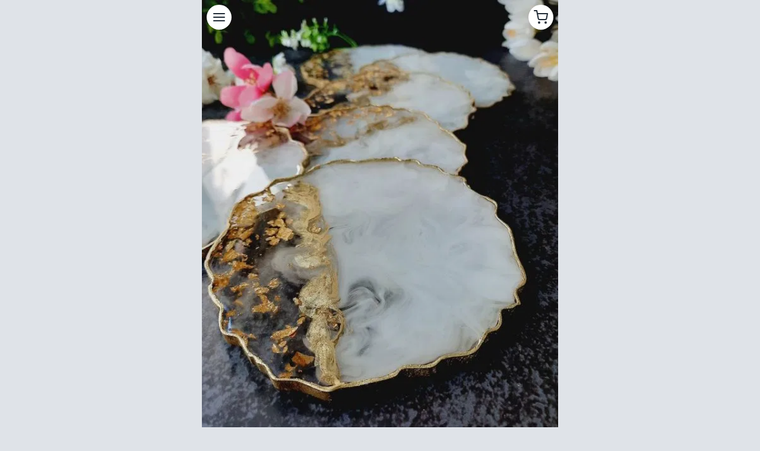

--- FILE ---
content_type: text/html; charset=UTF-8
request_url: https://www.dichisar.ro/white-with-a-twist-oval-tray-and-6-resin-coasters-p-FrgNmVgwXhL
body_size: 16612
content:
<!DOCTYPE html>
<html lang="ro" class="">
    <head>
        
                    <meta charset="utf-8">
<meta content="width=device-width, initial-scale=1, shrink-to-fit=no, viewport-fit=cover" name="viewport">
<title>White with a twist - Oval Tray and 6 Resin Coasters | Dichisar</title>
<meta name="description" content="Cumpără White with a twist - Oval Tray and 6 Resin Coasters de la PIXIE DUST DESIGN pe Dichisar, cel mai mare marketplace cu produse handmade, unice și creative din România">
<meta property="og:site_name" content="Dichisar">
<meta property="og:title" content="White with a twist - Oval Tray and 6 Resin Coasters | Dichisar">
<meta property="og:type" content="website">
<meta property="og:url" content="https://www.dichisar.ro/white-with-a-twist-oval-tray-and-6-resin-coasters-p-FrgNmVgwXhL">
<meta property="og:description" content="Cumpără White with a twist - Oval Tray and 6 Resin Coasters de la PIXIE DUST DESIGN pe Dichisar, cel mai mare marketplace cu produse handmade, unice și creative din România">
<meta property="og:locale" content="ro">
<meta property="fb:app_id" content="651422708841075">
<link rel="canonical" href="https://www.dichisar.ro/white-with-a-twist-oval-tray-and-6-resin-coasters-p-FrgNmVgwXhL">
    <meta property="og:image" content="https://cloud2.bcdn.ro/dichisar/uploads/products/2022/02/28/20/be041b2c05fb.jpg?v1&amp;width=600&amp;aspect_ratio=1:1">
    <link rel="apple-touch-icon" sizes="57x57" href="https://assets.devbyte.io/themes/dichisar/assets/favicon/apple-icon-57x57.png?v2">
    <link rel="apple-touch-icon" sizes="60x60" href="https://assets.devbyte.io/themes/dichisar/assets/favicon/apple-icon-60x60.png?v2">
    <link rel="apple-touch-icon" sizes="72x72" href="https://assets.devbyte.io/themes/dichisar/assets/favicon/apple-icon-72x72.png?v2">
    <link rel="apple-touch-icon" sizes="76x76" href="https://assets.devbyte.io/themes/dichisar/assets/favicon/apple-icon-76x76.png?v2">
    <link rel="apple-touch-icon" sizes="114x114" href="https://assets.devbyte.io/themes/dichisar/assets/favicon/apple-icon-114x114.png?v2">
    <link rel="apple-touch-icon" sizes="120x120" href="https://assets.devbyte.io/themes/dichisar/assets/favicon/apple-icon-120x120.png?v2">
    <link rel="apple-touch-icon" sizes="144x144" href="https://assets.devbyte.io/themes/dichisar/assets/favicon/apple-icon-144x144.png?v2">
    <link rel="apple-touch-icon" sizes="152x152" href="https://assets.devbyte.io/themes/dichisar/assets/favicon/apple-icon-152x152.png?v2">
    <link rel="apple-touch-icon" sizes="180x180" href="https://assets.devbyte.io/themes/dichisar/assets/favicon/apple-icon-180x180.png?v2">
    <link rel="icon" type="image/png" sizes="192x192"  href="https://assets.devbyte.io/themes/dichisar/assets/favicon/android-icon-192x192.png?v2">
    <link rel="icon" type="image/png" sizes="32x32" href="https://assets.devbyte.io/themes/dichisar/assets/favicon/favicon-32x32.png?v2">
    <link rel="icon" type="image/png" sizes="96x96" href="https://assets.devbyte.io/themes/dichisar/assets/favicon/favicon-96x96.png?v2">
    <link rel="icon" type="image/png" sizes="16x16" href="https://assets.devbyte.io/themes/dichisar/assets/favicon/favicon-16x16.png?v2">
    <meta name="msapplication-TileImage" content="https://assets.devbyte.io/themes/dichisar/assets/favicon/ms-icon-144x144.png?v2">
<link rel="manifest" href="https://assets.devbyte.io/themes/dichisar/assets/favicon/manifest.json?v2">
<meta name="msapplication-TileColor" content="#ffffff">
<link rel="stylesheet" href="/themes/dichisar/assets/core.a0da2a51.css">
<script type="application/ld+json">{"@context":"http:\/\/schema.org","@type":"WebSite","url":"https:\/\/www.dichisar.ro\/","name":"Dichisar","author":{"@type":"Organization","name":"Dichisar"},"publisher":"Dichisar","potentialAction":{"@type":"SearchAction","target":"https:\/\/www.dichisar.ro\/produse?q={search_term}","query-input":"required name=search_term"}}</script>
<script>
    var _user = '';
    var _domain = 3;
    var _isProduction = 1;
    var _isAuth = 0;
    var _impersonating = 0;
</script>
        <meta name="theme-color" content="#D01D5E">
        <script>
            if (_isProduction) {
                var _rollbarConfig = {
                    accessToken: "0f8ce893cb7e44d9b40a3d68e6aad066",
                    hostSafeList: ["dichisar.ro", "devbyte.io"],
                    captureUncaught: true,
                    captureUnhandledRejections: true,
                    scrubFields: ['plainPassword', 'token'],
                    ignoredMessages: ["_AutofillCallbackHandler", "The operation was aborted", "Can't find variable: $", 'NotAllowedError', 'NetworkError', "ReferenceError: Can't find variable: gmo"],
                    autoInstrument: {
                        network: true,
                        log: true,
                        dom: true,
                        navigation: true,
                        connectivity: true,
                        contentSecurityPolicy: false,
                        errorOnContentSecurityPolicy: false
                    },
                    payload: {
                        environment: "storefront",
                        client: {
                            javascript: {
                                code_version: '1.0.0',
                                source_map_enabled: true,
                            }
                        },
                        context: 'route.product'
                    }
                };
                if (_user) {
                    _rollbarConfig.payload.person = {id: _user}
                }

                !function(r){var e={};function o(n){if(e[n])return e[n].exports;var t=e[n]={i:n,l:!1,exports:{}};return r[n].call(t.exports,t,t.exports,o),t.l=!0,t.exports}o.m=r,o.c=e,o.d=function(r,e,n){o.o(r,e)||Object.defineProperty(r,e,{enumerable:!0,get:n})},o.r=function(r){"undefined"!=typeof Symbol&&Symbol.toStringTag&&Object.defineProperty(r,Symbol.toStringTag,{value:"Module"}),Object.defineProperty(r,"__esModule",{value:!0})},o.t=function(r,e){if(1&e&&(r=o(r)),8&e)return r;if(4&e&&"object"==typeof r&&r&&r.__esModule)return r;var n=Object.create(null);if(o.r(n),Object.defineProperty(n,"default",{enumerable:!0,value:r}),2&e&&"string"!=typeof r)for(var t in r)o.d(n,t,function(e){return r[e]}.bind(null,t));return n},o.n=function(r){var e=r&&r.__esModule?function(){return r.default}:function(){return r};return o.d(e,"a",e),e},o.o=function(r,e){return Object.prototype.hasOwnProperty.call(r,e)},o.p="",o(o.s=0)}([function(r,e,o){"use strict";var n=o(1),t=o(5);_rollbarConfig=_rollbarConfig||{},_rollbarConfig.rollbarJsUrl=_rollbarConfig.rollbarJsUrl||"https://cdn.rollbar.com/rollbarjs/refs/tags/v2.26.4/rollbar.min.js",_rollbarConfig.async=void 0===_rollbarConfig.async||_rollbarConfig.async;var a=n.setupShim(window,_rollbarConfig),l=t(_rollbarConfig);window.rollbar=n.Rollbar,a.loadFull(window,document,!_rollbarConfig.async,_rollbarConfig,l)},function(r,e,o){"use strict";var n=o(2),t=o(3);function a(r){return function(){try{return r.apply(this,arguments)}catch(r){try{console.error("[Rollbar]: Internal error",r)}catch(r){}}}}var l=0;function i(r,e){this.options=r,this._rollbarOldOnError=null;var o=l++;this.shimId=function(){return o},"undefined"!=typeof window&&window._rollbarShims&&(window._rollbarShims[o]={handler:e,messages:[]})}var s=o(4),d=function(r,e){return new i(r,e)},c=function(r){return new s(d,r)};function u(r){return a((function(){var e=this,o=Array.prototype.slice.call(arguments,0),n={shim:e,method:r,args:o,ts:new Date};window._rollbarShims[this.shimId()].messages.push(n)}))}i.prototype.loadFull=function(r,e,o,n,t){var l=!1,i=e.createElement("script"),s=e.getElementsByTagName("script")[0],d=s.parentNode;i.crossOrigin="",i.src=n.rollbarJsUrl,o||(i.async=!0),i.onload=i.onreadystatechange=a((function(){if(!(l||this.readyState&&"loaded"!==this.readyState&&"complete"!==this.readyState)){i.onload=i.onreadystatechange=null;try{d.removeChild(i)}catch(r){}l=!0,function(){var e;if(void 0===r._rollbarDidLoad){e=new Error("rollbar.js did not load");for(var o,n,a,l,i=0;o=r._rollbarShims[i++];)for(o=o.messages||[];n=o.shift();)for(a=n.args||[],i=0;i<a.length;++i)if("function"==typeof(l=a[i])){l(e);break}}"function"==typeof t&&t(e)}()}})),d.insertBefore(i,s)},i.prototype.wrap=function(r,e,o){try{var n;if(n="function"==typeof e?e:function(){return e||{}},"function"!=typeof r)return r;if(r._isWrap)return r;if(!r._rollbar_wrapped&&(r._rollbar_wrapped=function(){o&&"function"==typeof o&&o.apply(this,arguments);try{return r.apply(this,arguments)}catch(o){var e=o;throw e&&("string"==typeof e&&(e=new String(e)),e._rollbarContext=n()||{},e._rollbarContext._wrappedSource=r.toString(),window._rollbarWrappedError=e),e}},r._rollbar_wrapped._isWrap=!0,r.hasOwnProperty))for(var t in r)r.hasOwnProperty(t)&&(r._rollbar_wrapped[t]=r[t]);return r._rollbar_wrapped}catch(e){return r}};for(var p="log,debug,info,warn,warning,error,critical,global,configure,handleUncaughtException,handleAnonymousErrors,handleUnhandledRejection,captureEvent,captureDomContentLoaded,captureLoad".split(","),f=0;f<p.length;++f)i.prototype[p[f]]=u(p[f]);r.exports={setupShim:function(r,e){if(r){var o=e.globalAlias||"Rollbar";if("object"==typeof r[o])return r[o];r._rollbarShims={},r._rollbarWrappedError=null;var l=new c(e);return a((function(){e.captureUncaught&&(l._rollbarOldOnError=r.onerror,n.captureUncaughtExceptions(r,l,!0),e.wrapGlobalEventHandlers&&t(r,l,!0)),e.captureUnhandledRejections&&n.captureUnhandledRejections(r,l,!0);var a=e.autoInstrument;return!1!==e.enabled&&(void 0===a||!0===a||function(r){return!("object"!=typeof r||void 0!==r.page&&!r.page)}(a))&&r.addEventListener&&(r.addEventListener("load",l.captureLoad.bind(l)),r.addEventListener("DOMContentLoaded",l.captureDomContentLoaded.bind(l))),r[o]=l,l}))()}},Rollbar:c}},function(r,e,o){"use strict";function n(r,e,o,n){r._rollbarWrappedError&&(n[4]||(n[4]=r._rollbarWrappedError),n[5]||(n[5]=r._rollbarWrappedError._rollbarContext),r._rollbarWrappedError=null);var t=e.handleUncaughtException.apply(e,n);o&&o.apply(r,n),"anonymous"===t&&(e.anonymousErrorsPending+=1)}r.exports={captureUncaughtExceptions:function(r,e,o){if(r){var t;if("function"==typeof e._rollbarOldOnError)t=e._rollbarOldOnError;else if(r.onerror){for(t=r.onerror;t._rollbarOldOnError;)t=t._rollbarOldOnError;e._rollbarOldOnError=t}e.handleAnonymousErrors();var a=function(){var o=Array.prototype.slice.call(arguments,0);n(r,e,t,o)};o&&(a._rollbarOldOnError=t),r.onerror=a}},captureUnhandledRejections:function(r,e,o){if(r){"function"==typeof r._rollbarURH&&r._rollbarURH.belongsToShim&&r.removeEventListener("unhandledrejection",r._rollbarURH);var n=function(r){var o,n,t;try{o=r.reason}catch(r){o=void 0}try{n=r.promise}catch(r){n="[unhandledrejection] error getting `promise` from event"}try{t=r.detail,!o&&t&&(o=t.reason,n=t.promise)}catch(r){}o||(o="[unhandledrejection] error getting `reason` from event"),e&&e.handleUnhandledRejection&&e.handleUnhandledRejection(o,n)};n.belongsToShim=o,r._rollbarURH=n,r.addEventListener("unhandledrejection",n)}}}},function(r,e,o){"use strict";function n(r,e,o){if(e.hasOwnProperty&&e.hasOwnProperty("addEventListener")){for(var n=e.addEventListener;n._rollbarOldAdd&&n.belongsToShim;)n=n._rollbarOldAdd;var t=function(e,o,t){n.call(this,e,r.wrap(o),t)};t._rollbarOldAdd=n,t.belongsToShim=o,e.addEventListener=t;for(var a=e.removeEventListener;a._rollbarOldRemove&&a.belongsToShim;)a=a._rollbarOldRemove;var l=function(r,e,o){a.call(this,r,e&&e._rollbar_wrapped||e,o)};l._rollbarOldRemove=a,l.belongsToShim=o,e.removeEventListener=l}}r.exports=function(r,e,o){if(r){var t,a,l="EventTarget,Window,Node,ApplicationCache,AudioTrackList,ChannelMergerNode,CryptoOperation,EventSource,FileReader,HTMLUnknownElement,IDBDatabase,IDBRequest,IDBTransaction,KeyOperation,MediaController,MessagePort,ModalWindow,Notification,SVGElementInstance,Screen,TextTrack,TextTrackCue,TextTrackList,WebSocket,WebSocketWorker,Worker,XMLHttpRequest,XMLHttpRequestEventTarget,XMLHttpRequestUpload".split(",");for(t=0;t<l.length;++t)r[a=l[t]]&&r[a].prototype&&n(e,r[a].prototype,o)}}},function(r,e,o){"use strict";function n(r,e){this.impl=r(e,this),this.options=e,function(r){for(var e=function(r){return function(){var e=Array.prototype.slice.call(arguments,0);if(this.impl[r])return this.impl[r].apply(this.impl,e)}},o="log,debug,info,warn,warning,error,critical,global,configure,handleUncaughtException,handleAnonymousErrors,handleUnhandledRejection,_createItem,wrap,loadFull,shimId,captureEvent,captureDomContentLoaded,captureLoad".split(","),n=0;n<o.length;n++)r[o[n]]=e(o[n])}(n.prototype)}n.prototype._swapAndProcessMessages=function(r,e){var o,n,t;for(this.impl=r(this.options);o=e.shift();)n=o.method,t=o.args,this[n]&&"function"==typeof this[n]&&("captureDomContentLoaded"===n||"captureLoad"===n?this[n].apply(this,[t[0],o.ts]):this[n].apply(this,t));return this},r.exports=n},function(r,e,o){"use strict";r.exports=function(r){return function(e){if(!e&&!window._rollbarInitialized){for(var o,n,t=(r=r||{}).globalAlias||"Rollbar",a=window.rollbar,l=function(r){return new a(r)},i=0;o=window._rollbarShims[i++];)n||(n=o.handler),o.handler._swapAndProcessMessages(l,o.messages);window[t]=n,window._rollbarInitialized=!0}}}}]);
            }
        </script>
        <script>
            var cookieConsent = 0;
        </script>
                                <script type="application/ld+json">{"@context":"http:\/\/schema.org\/","@type":"Organization","name":"PIXIE DUST DESIGN","logo":"https:\/\/cloud2.bcdn.ro\/dichisar\/uploads\/files\/2021\/12\/30\/15\/c518a080692c.png?v1","description":"Creating beautiful decor and pretty things for you, your home, your soul.\nLife is too short to own boring thing","url":"https:\/\/www.dichisar.ro\/pixiedustdesign"}</script>
                    </head>
    <body id="product">
                <header class="has-cover is-marginless">
            <nav class="navbar columns is-mobile is-gapless">
            <div class="column is-narrow">
                <a class="button icon-only is-small is-rounded is-borderless modal-toggle" href="#main-menu-modal">
                    <i class="icon" data-icon="menu"></i>
                </a>
            </div>
            <div class="column has-text-right">
                <a id="cart-button" class="button icon-only is-small is-rounded is-borderless" href="/cart">
                    <i class="icon" data-icon="shopping-cart"></i>
                </a>
            </div>
        </nav>
        <div class="container">
        <div class="cover has-cover">
                    <div id="header-slider" class="slider">
            <div class="slider-frame">
                                    <div class="slide gallery-open" data-slide="0">
                        <img src="https://assets.devbyte.io/themes/dichisar/assets/storefront/images/transparent.gif?v2" srcset="https://cloud2.bcdn.ro/dichisar/uploads/products/2022/02/28/21/70822df137eb.jpg?v1&width=360&resize_mode=stretch&aspect_ratio=4:5 360w, https://cloud2.bcdn.ro/dichisar/uploads/products/2022/02/28/21/70822df137eb.jpg?v1&width=400&resize_mode=stretch&aspect_ratio=4:5 400w, https://cloud2.bcdn.ro/dichisar/uploads/products/2022/02/28/21/70822df137eb.jpg?v1&width=440&resize_mode=stretch&aspect_ratio=4:5 440w, https://cloud2.bcdn.ro/dichisar/uploads/products/2022/02/28/21/70822df137eb.jpg?v1&width=480&resize_mode=stretch&aspect_ratio=4:5 480w, https://cloud2.bcdn.ro/dichisar/uploads/products/2022/02/28/21/70822df137eb.jpg?v1&width=560&resize_mode=stretch&aspect_ratio=4:5 560w, https://cloud2.bcdn.ro/dichisar/uploads/products/2022/02/28/21/70822df137eb.jpg?v1&width=640&resize_mode=stretch&aspect_ratio=4:5 640w, https://cloud2.bcdn.ro/dichisar/uploads/products/2022/02/28/21/70822df137eb.jpg?v1&width=720&resize_mode=stretch&aspect_ratio=4:5 720w, https://cloud2.bcdn.ro/dichisar/uploads/products/2022/02/28/21/70822df137eb.jpg?v1&width=800&resize_mode=stretch&aspect_ratio=4:5 800w, https://cloud2.bcdn.ro/dichisar/uploads/products/2022/02/28/21/70822df137eb.jpg?v1&width=900&resize_mode=stretch&aspect_ratio=4:5 900w, https://cloud2.bcdn.ro/dichisar/uploads/products/2022/02/28/21/70822df137eb.jpg?v1&width=1024&resize_mode=stretch&aspect_ratio=4:5 1024w, https://cloud2.bcdn.ro/dichisar/uploads/products/2022/02/28/21/70822df137eb.jpg?v1&width=1280&resize_mode=stretch&aspect_ratio=4:5 1280w" sizes="(max-width: 600px) 100vw, 600px" />
                    </div>
                                                </div>
                    </div>
    </div>
    </div>
</header>
<div class="container">
                <div id="product-info" class="card">
        <div class="card-content">
            <div class="columns is-gapless is-mobile is-vcentered">
                                <div class="column">
                    <p>White with a twist - Oval Tray and 6 Resin Coasters</p>
                </div>
            </div>
                                    

<div id="favorite-add-success" class="banner is-success margin-bottom margin-top" hidden>
    <div class="banner-media">
                    <i class="icon status-icon is-success">
            <svg class="svg" viewBox="0 0 20 20" xmlns="http://www.w3.org/2000/svg"><path d="M10 0C4.486 0 0 4.486 0 10s4.486 10 10 10 10-4.486 10-10S15.514 0 10 0m0 18c-4.411 0-8-3.589-8-8s3.589-8 8-8 8 3.589 8 8-3.589 8-8 8m2.293-10.707L9 10.586 7.707 9.293a.999.999 0 1 0-1.414 1.414l2 2a.997.997 0 0 0 1.414 0l4-4a.999.999 0 1 0-1.414-1.414"/></svg>
    </i>            </div>
    <div class="banner-content">
                    <div class="banner-title">
                Excelent!
            </div>
                <div class="banner-text">
                                Produsul a fost adăugat cu succes în lista ta de produse favorite.<br/>
                    <a href="/account/favorites/products">Vezi toate produsele favorite &raquo;</a>
                        </div>
    </div>
</div>                                                            

<div class="banner is-warning " >
    <div class="banner-media">
                    <i class="icon status-icon is-warning">
            <svg class="svg" viewBox="0 0 20 20" xmlns="http://www.w3.org/2000/svg"><path d="M10 0C4.486 0 0 4.486 0 10s4.486 10 10 10 10-4.486 10-10S15.514 0 10 0m0 18c-4.411 0-8-3.589-8-8s3.589-8 8-8 8 3.589 8 8-3.589 8-8 8m0-7a1 1 0 0 0 1-1V6a1 1 0 1 0-2 0v4a1 1 0 0 0 1 1m0 1.9a1.1 1.1 0 1 0 0 2.2 1.1 1.1 0 0 0 0-2.2"/></svg>
    </i>            </div>
    <div class="banner-content">
                <div class="banner-text">
                                        Acest produs nu mai face parte din oferta magazinului <strong>PIXIE DUST DESIGN</strong>
                                </div>
    </div>
</div>                                                </div>
    </div>
                <div id="product-availability" class="card scroll-anchor" data-anchor="product-availability">
    <div class="list">
        <div class="list-item has-chevron">
            <div class="item-media">
                <div class="avatar" data-href="/pixiedustdesign">
                    <figure class="image is-40x40">
                        <img src="https://assets.devbyte.io/themes/dichisar/assets/storefront/images/transparent.gif?v2" data-srcset="https://cloud2.bcdn.ro/dichisar/uploads/files/2021/12/30/15/c518a080692c.png?v1&width=40&resize_mode=stretch&aspect_ratio=1:1 360w, https://cloud2.bcdn.ro/dichisar/uploads/files/2021/12/30/15/c518a080692c.png?v1&width=40&resize_mode=stretch&aspect_ratio=1:1 400w, https://cloud2.bcdn.ro/dichisar/uploads/files/2021/12/30/15/c518a080692c.png?v1&width=40&resize_mode=stretch&aspect_ratio=1:1 440w, https://cloud2.bcdn.ro/dichisar/uploads/files/2021/12/30/15/c518a080692c.png?v1&width=40&resize_mode=stretch&aspect_ratio=1:1 480w, https://cloud2.bcdn.ro/dichisar/uploads/files/2021/12/30/15/c518a080692c.png?v1&width=40&resize_mode=stretch&aspect_ratio=1:1 560w, https://cloud2.bcdn.ro/dichisar/uploads/files/2021/12/30/15/c518a080692c.png?v1&width=40&resize_mode=stretch&aspect_ratio=1:1 640w, https://cloud2.bcdn.ro/dichisar/uploads/files/2021/12/30/15/c518a080692c.png?v1&width=40&resize_mode=stretch&aspect_ratio=1:1 720w, https://cloud2.bcdn.ro/dichisar/uploads/files/2021/12/30/15/c518a080692c.png?v1&width=40&resize_mode=stretch&aspect_ratio=1:1 800w, https://cloud2.bcdn.ro/dichisar/uploads/files/2021/12/30/15/c518a080692c.png?v1&width=40&resize_mode=stretch&aspect_ratio=1:1 900w, https://cloud2.bcdn.ro/dichisar/uploads/files/2021/12/30/15/c518a080692c.png?v1&width=40&resize_mode=stretch&aspect_ratio=1:1 1024w, https://cloud2.bcdn.ro/dichisar/uploads/files/2021/12/30/15/c518a080692c.png?v1&width=40&resize_mode=stretch&aspect_ratio=1:1 1280w" data-sizes="auto" class="is-rounded lazyload"/>
                    </figure>
                </div>
            </div>
            <div class="item-content">
                <div class="item-title" data-href="/pixiedustdesign" data-ga-event="shop_home">PIXIE DUST DESIGN</div>
                <div class="item-text" data-href="/pixiedustdesign" style="padding-right: var(--list-padding-x)" data-ga-event="shop_home">Produs și vândut de PIXIE DUST DESIGN</div>
                <div class="list is-compact">
                    <a href="#product-description-modal" class="list-item modal-toggle" data-ga-event="product_description_availability">
                        <div class="item-content">
                            <div class="item-title has-columns">
                                                                <small>Disponibilitate</small>
                                                                    <small class="tag is-rounded is-warning">Indisponibil</small>
                                                            </div>
                        </div>
                    </a>
                                        <a id="shipping-cost-estimation" href="/pixiedustdesign/despre/livrare-si-plata?availability=14" class="list-item is-xhr" data-ga-event="product_shipping_details">
                        <div class="item-content">
                            <div class="item-title has-columns">
                                <small class="estimation-city">Livrare</small>
                                <small class="estimation-cost">
                                    <i class="icon spinner" data-icon="spinner"></i>
                                </small>
                            </div>
                        </div>
                    </a>
                                        <a href="/pixiedustdesign/despre/livrare-si-plata?availability=14" class="list-item is-xhr" data-ga-event="product_shipping_details">
                        <div class="item-content">
                            <div class="item-title has-columns">
                                <small>Estimare livrare</small>
                                                                    <small>Indisponibilă</small>
                                                            </div>
                        </div>
                    </a>
                </div>
            </div>
        </div>
    </div>
</div>
<div
    id="product-description-modal"
    class="modal modal-page "
        >
    <div class="modal-content">
                    <header >
                <nav class="navbar columns is-mobile is-gapless">
                    <div class="column is-narrow">
                                                    <div class="button is-small icon-only is-transparent is-radiusless"></div>
                                            </div>
                    <div class="column has-text-centered">
                                                    <div class="title">Despre produs</div>
                                            </div>
                    <div class="column is-narrow">
                                                    <a class="button is-transparent is-small icon-only is-radiusless close" href="#">
                                <i class="icon" data-icon="x"></i>
                            </a>
                                            </div>
                </nav>
            </header>
                <section>
                    <div class="card">
            <div class="card-content">
                <div class="content-block">
                    Set format din:<br />
- Tava cu forma ovala usor neregulata realizata manual din rasina cu insertii aurii si manere metalice.<br />
Optional se poate face fara manere, de forma unui platou, sau se pot adauga manere din rasina, pretul suferind astfel modificari.<br />
* Dimensiuni: 34*24 cm,<br />
- Set format din suporturi pentru pahare, realizate manual din rășină cu inserții aurii.<br />
* Diametru suporturi pentru pahare: 13 cm<br />
Numarul coasterelor incluse in set poate fi modificat, pretul suferind de asemenea modificari.<br />
Avand în vedere că este un produs făcut manual, timpul de realizare este de pana la 10 zile lucrătoare și pot fi mici diferențe fata de produsul postat. Va rugam sa luați în considerare acest aspect înainte de plasarea unei comenzi.
                    <p class="margin">
                        <strong>Disponibilitate:</strong><br/>
                                                    Indisponibil.
                                            </p>
                                            <p class="margin">
                            <strong>Estimare livrare:</strong><br/>
                                                            Indisponibilă.
                                                    </p>
                                    </div>
            </div>
        </div>
                                                            </section>
    </div>
</div>                <div id="product-reviews" class="scroll-anchor" data-anchor="product-reviews">
            <div id="shop-reviews-card" class="card">
    <div class="list">
        <div class="list-item">
            <div class="item-content">
                <div class="item-title">
                    Recenzii
                    <div class="reviews-summary">
                                                <span><div class="rating" style="--rating: 4.77;"></div> </span>
                                                <small class="reviews-count"></small>
                    </div>
                </div>
                                <div
                    class="fragment reviews-container"
                    data-fragment="reviews-list"
                    data-src="/pixiedustdesign/recenzii?limit=5&amp;product=FrgNmVgwXhL"
                >
                    <div class="has-text-centered">
                        Se încarcă...
                    </div>
                </div>
                            </div>
        </div>
    </div>
</div>        </div>
                <div id="related-products" class="card scroll-anchor" data-hash="FrgNmVgwXhL" data-anchor="product-related-items">
        <div class="list is-compact">
            <div class="list-item">
                <div class="item-content">
                    <div class="item-title">
                        Produse recomandate
                    </div>
                </div>
            </div>
        </div>
        <div class="wrapper related-products-container">
            <div style="text-align: center;" class="margin"> Se încarcă... </div>
        </div>
        <div class="card-content" style="padding-top: 0;">
            <a href="#" id="load-more-related" class="button is-primary is-fullwidth">Vezi mai mult</a>
            <a id="slide-to-top" href="#" class="button is-fullwidth margin-top-tight">
                Înapoi la produs
            </a>
        </div>
    </div>
    <p class="margin-bottom-tight margin-top"><strong>Relevant pentru acest produs</strong></p>
    <div id="product-tags">
                    <a href="/deco-lifestyle-c" class="button is-small margin-right-tight margin-bottom-tight">
                <div>
                    Deco + Lifestyle
                </div>
            </a>
                    <a href="/boluri-si-platouri-c" class="button is-small margin-right-tight margin-bottom-tight">
                <div>
                    Boluri și platouri
                </div>
            </a>
                    <a href="/suporturi-pahare-c" class="button is-small margin-right-tight margin-bottom-tight">
                <div>
                    Suporturi pahare
                </div>
            </a>
        
                    <a href="/pixiedustdesign/produse-disponibile-imediat-sc" class="button is-small margin-right-tight margin-bottom-tight">
                <div>
                    Produse Disponibile Imediat
                </div>
            </a>
                            <a href="/decoratiuni-sp" class="button is-small margin-right-tight margin-bottom-tight">
                <div>
                    decoratiuni
                </div>
            </a>
                    <a href="/home-decor-sp" class="button is-small margin-right-tight margin-bottom-tight">
                <div>
                    home decor
                </div>
            </a>
                    <a href="/accesorii-masa-sp" class="button is-small margin-right-tight margin-bottom-tight">
                <div>
                    accesorii masa
                </div>
            </a>
                    <a href="/tava-sp" class="button is-small margin-right-tight margin-bottom-tight">
                <div>
                    tava
                </div>
            </a>
                    <a href="/rasina-sp" class="button is-small margin-right-tight margin-bottom-tight">
                <div>
                    rasina
                </div>
            </a>
                    <a href="/resin-tray-sp" class="button is-small margin-right-tight margin-bottom-tight">
                <div>
                    resin tray
                </div>
            </a>
                    <a href="/modern-sp" class="button is-small margin-right-tight margin-bottom-tight">
                <div>
                    modern
                </div>
            </a>
                    <a href="/decoratiuni-interioare-sp" class="button is-small margin-right-tight margin-bottom-tight">
                <div>
                    decoratiuni interioare
                </div>
            </a>
                    <a href="/cadouri-sp" class="button is-small margin-right-tight margin-bottom-tight">
                <div>
                    cadouri
                </div>
            </a>
                    <a href="/cadouri-casa-noua-sp" class="button is-small margin-right-tight margin-bottom-tight">
                <div>
                    cadouri casa noua
                </div>
            </a>
                    <a href="/cadou-nunta-sp" class="button is-small margin-right-tight margin-bottom-tight">
                <div>
                    cadou nunta
                </div>
            </a>
                    <a href="/1-martie-sp" class="button is-small margin-right-tight margin-bottom-tight">
                <div>
                    1 martie
                </div>
            </a>
                    <a href="/8-martie-sp" class="button is-small margin-right-tight margin-bottom-tight">
                <div>
                    8 martie
                </div>
            </a>
            </div>
    <div class="scroll-anchor" data-anchor="product-end"></div>
        <div
    id="product-gallery-modal"
    class="modal modal-gallery "
        >
    <div class="modal-content">
                    <header >
                <nav class="navbar columns is-mobile is-gapless">
                    <div class="column is-narrow">
                                                    <div class="button is-small icon-only is-transparent is-radiusless"></div>
                                            </div>
                    <div class="column has-text-centered">
                                                    <div class="title">Galerie</div>
                                            </div>
                    <div class="column is-narrow">
                                                    <a class="button is-transparent is-small icon-only is-radiusless close" href="#">
                                <i class="icon" data-icon="x"></i>
                            </a>
                                            </div>
                </nav>
            </header>
                <section>
                        <div class="slider" data-bullets="1">
                <div class="slider-frame">
                                            <div class="slide">
                            <div class="pinch-zoom-container">
                                <img src="https://assets.devbyte.io/themes/dichisar/assets/storefront/images/transparent.gif?v2" data-srcset="https://cloud2.bcdn.ro/dichisar/uploads/products/2022/02/28/21/70822df137eb.jpg?v1&width=360&resize_mode=stretch 360w, https://cloud2.bcdn.ro/dichisar/uploads/products/2022/02/28/21/70822df137eb.jpg?v1&width=400&resize_mode=stretch 400w, https://cloud2.bcdn.ro/dichisar/uploads/products/2022/02/28/21/70822df137eb.jpg?v1&width=440&resize_mode=stretch 440w, https://cloud2.bcdn.ro/dichisar/uploads/products/2022/02/28/21/70822df137eb.jpg?v1&width=480&resize_mode=stretch 480w, https://cloud2.bcdn.ro/dichisar/uploads/products/2022/02/28/21/70822df137eb.jpg?v1&width=560&resize_mode=stretch 560w, https://cloud2.bcdn.ro/dichisar/uploads/products/2022/02/28/21/70822df137eb.jpg?v1&width=640&resize_mode=stretch 640w, https://cloud2.bcdn.ro/dichisar/uploads/products/2022/02/28/21/70822df137eb.jpg?v1&width=720&resize_mode=stretch 720w, https://cloud2.bcdn.ro/dichisar/uploads/products/2022/02/28/21/70822df137eb.jpg?v1&width=800&resize_mode=stretch 800w, https://cloud2.bcdn.ro/dichisar/uploads/products/2022/02/28/21/70822df137eb.jpg?v1&width=900&resize_mode=stretch 900w, https://cloud2.bcdn.ro/dichisar/uploads/products/2022/02/28/21/70822df137eb.jpg?v1&width=1024&resize_mode=stretch 1024w, https://cloud2.bcdn.ro/dichisar/uploads/products/2022/02/28/21/70822df137eb.jpg?v1 1280w" data-sizes="auto" class="lazyload"/>
                            </div>
                        </div>
                                                            </div>
            </div>
                                                        </section>
    </div>
</div>
            </div>
                    <div id="footer" class="margin">
                <div class="container has-text-centered">
                    <div class="links">
                        <a href="#faq-modal" class="modal-toggle">Întrebări frecvente</a>
                        <a href="/amplificator">Despre Dichisar.ro</a>
                        <a href="/aplica">Aplică pentru un loc</a>
                    </div>
                    <div class="copyrights">
                        <a href="/despre/termeni-si-conditii">&copy; 2026 Dichisar. Toate drepturile rezervate</a>
                        <a href="/despre/politica-de-confidentialitate">Politica de confidențialitate</a>
                        <a href="https://anpc.ro/" target="_blank">ANPC</a>
                        <a href="https://ec.europa.eu/consumers/odr/main/index.cfm?event=main.home2.show&lng=RO" target="_blank">SOL</a>
                        <a href="https://anpc.ro/ce-este-sal/" target="_blank" style="padding: 0;">
                            <img src="https://assets.devbyte.io/themes/dichisar/assets/storefront/images/sal-pictograma.png?v2" alt="SAL" style="max-width: 200px;"/>
                        </a>
                        <a href="https://ec.europa.eu/consumers/odr/main/index.cfm?event=main.home2.show&lng=RO" style="padding: 0;" target="_blank">
                            <img src="https://assets.devbyte.io/themes/dichisar/assets/storefront/images/placheta-sol.png?v2" alt="SOL" style="max-width: 200px;"/>
                        </a>
                    </div>
                </div>
                            </div>
                            <div
    id="connect-modal"
    class="modal modal-page modal-connect"
        >
    <div class="modal-content">
                    <header >
                <nav class="navbar columns is-mobile is-gapless">
                    <div class="column is-narrow">
                                                    <a class="button is-transparent is-small icon-only is-radiusless back" href="#">
                                <i class="icon" data-icon="chevron-left"></i>
                            </a>
                                            </div>
                    <div class="column has-text-centered">
                                                    <div class="title">Contul meu</div>
                                            </div>
                    <div class="column is-narrow">
                                                    <a class="button is-transparent is-small icon-only is-radiusless close" href="#">
                                <i class="icon" data-icon="x"></i>
                            </a>
                                            </div>
                </nav>
            </header>
                <section>
                                                                        </section>
    </div>
</div>            <div
    id="connect-verify-modal"
    class="modal modal-page modal-connect"
        >
    <div class="modal-content">
                    <header >
                <nav class="navbar columns is-mobile is-gapless">
                    <div class="column is-narrow">
                                                    <div class="button is-small icon-only is-transparent is-radiusless"></div>
                                            </div>
                    <div class="column has-text-centered">
                                                    <div class="title">Validare cont</div>
                                            </div>
                    <div class="column is-narrow">
                                                    <a class="button is-transparent is-small icon-only is-radiusless close" href="#">
                                <i class="icon" data-icon="x"></i>
                            </a>
                                            </div>
                </nav>
            </header>
                <section>
                                                                        </section>
    </div>
</div>                            <div id="main-menu-modal" class="modal modal-page" data-tab="search">
                <div class="modal-content branded-layout">
                    <header>
                        <nav class="navbar columns is-mobile is-gapless">
                            <div class="column is-narrow margin-left-tight">
                                <a class="button is-transparent is-small icon-only is-radiusless close" href="#">
                                    <i class="icon" data-icon="arrow-left"></i>
                                </a>
                            </div>
                            <div class="column is-narrow">
                                <a class="button is-transparent is-small icon-only is-radiusless is-active" data-tab="search" href="#" title="Descoperă">
                                    <i class="icon" data-icon="search"></i>
                                    <span class="title">Descoperă</span>
                                </a>
                            </div>
                            <div class="column is-narrow">
                                <a class="button is-transparent is-small icon-only is-radiusless" data-tab="user" href="#" title="Contul meu">
                                                                        <i class="icon" data-icon="user"></i>
                                    <span class="title">Contul meu</span>
                                </a>
                            </div>
                            <div class="column is-narrow">
                                <a class="button icon-only is-small is-transparent is-borderless modal-toggle" href="#connect-modal" title="Favorite">
                                    <i class="icon" data-icon="heart"></i>
                                    <span class="title">Favorite</span>
                                </a>
                            </div>
                            <div class="column is-narrow margin-right-tight">
                                <a id="main-menu-cart-button" class="button icon-only is-small is-transparent is-borderless" href="/cart" title="Coșul de cumpărături">
                                    <i class="icon" data-icon="shopping-cart"></i>
                                    <span class="title">Coș</span>
                                </a>
                            </div>
                        </nav>
                    </header>
                    <section>
                        <div id="main-menu-intersect"></div>
                        <div class="tab is-active" data-tab="search">
                            <div class="heading-title">
                                Cauți un produs
                                <div id="main-menu-typing-prompt" class="heading-accent"></div>
                            </div>

                            <div class="form">
                                <div class="field">
                                    <div class="control">
                                        <input type="text" class="input is-radiusless" name="q" autocomplete="off" placeholder="Click aici pentru a începe o căutare nouă..." value="">
                                        <i class="icon" data-icon="search"></i>
                                    </div>
                                </div>
                            </div>

                            <div class="heading-subtitle">
                                Toate categoriile
                            </div>
                            <div class="list is-compact">
                                                                                                    <a href="/martisoare-c" class="list-item category" >
                                        <div class="item-content">
                                            <div class="item-title">
                                                Mărțișoare
                                            </div>
                                        </div>
                                    </a>
                                                                    <a href="/bijuterii-accesorii-c" class="list-item category" data-id="1">
                                        <div class="item-content">
                                            <div class="item-title">
                                                Bijuterii + Accesorii
                                            </div>
                                        </div>
                                    </a>
                                                                    <a href="/beauty-c" class="list-item category" data-id="11">
                                        <div class="item-content">
                                            <div class="item-title">
                                                Beauty
                                            </div>
                                        </div>
                                    </a>
                                                                    <a href="/deco-lifestyle-c" class="list-item category" data-id="18">
                                        <div class="item-content">
                                            <div class="item-title">
                                                Deco + Lifestyle
                                            </div>
                                        </div>
                                    </a>
                                                                    <a href="/food-c" class="list-item category" data-id="28">
                                        <div class="item-content">
                                            <div class="item-title">
                                                Food
                                            </div>
                                        </div>
                                    </a>
                                                                    <a href="/genti-c" class="list-item category" data-id="34">
                                        <div class="item-content">
                                            <div class="item-title">
                                                Genți
                                            </div>
                                        </div>
                                    </a>
                                                                    <a href="/imbracaminte-c" class="list-item category" data-id="41">
                                        <div class="item-content">
                                            <div class="item-title">
                                                Îmbrăcăminte
                                            </div>
                                        </div>
                                    </a>
                                                                    <a href="/incaltaminte-c" class="list-item category" data-id="49">
                                        <div class="item-content">
                                            <div class="item-title">
                                                Încălțăminte
                                            </div>
                                        </div>
                                    </a>
                                                                    <a href="/kids-c" class="list-item category" data-id="54">
                                        <div class="item-content">
                                            <div class="item-title">
                                                Kids
                                            </div>
                                        </div>
                                    </a>
                                                                    <a href="/seturi-kituri-c" class="list-item category" >
                                        <div class="item-content">
                                            <div class="item-title">
                                                Seturi + Kituri
                                            </div>
                                        </div>
                                    </a>
                                                                    <a href="/paste-c" class="list-item category" >
                                        <div class="item-content">
                                            <div class="item-title">
                                                Paște
                                            </div>
                                        </div>
                                    </a>
                                                                    <a href="/craciun-c" class="list-item category" >
                                        <div class="item-content">
                                            <div class="item-title">
                                                Crăciun
                                            </div>
                                        </div>
                                    </a>
                                                            </div>
                        </div>
                        <div class="tab" data-tab="user">
                            <div class="heading-title">
                                Hello,<br/>
                                                                    <span class="heading-accent">stranger ;)</span>
                                                            </div>
                            <div class="list is-compact">
                                                                    <a href="#connect-modal" class="list-item modal-toggle">
                                        <div class="item-content">
                                            <div class="item-title">Intră în cont / Creează cont</div>
                                        </div>
                                    </a>
                                    <a href="#connect-modal" class="list-item modal-toggle">
                                        <div class="item-content">
                                            <div class="item-title">Comenzi</div>
                                        </div>
                                    </a>
                                    <a href="#connect-modal" class="list-item modal-toggle">
                                        <div class="item-content">
                                            <div class="item-title">Cereri de retur</div>
                                        </div>
                                    </a>
                                    <a href="#connect-modal" class="list-item modal-toggle">
                                        <div class="item-content">
                                            <div class="item-title">Feedback</div>
                                        </div>
                                    </a>
                                                                        <a href="#connect-modal" class="list-item modal-toggle">
                                        <div class="item-content">
                                            <div class="item-title">Adrese de livrare</div>
                                        </div>
                                    </a>
                                    <a href="#connect-modal" class="list-item modal-toggle">
                                        <div class="item-content">
                                            <div class="item-title">Produse favorite</div>
                                        </div>
                                    </a>
                                    <a href="#connect-modal" class="list-item modal-toggle">
                                        <div class="item-content">
                                            <div class="item-title">Informații personale</div>
                                        </div>
                                    </a>
                                                                            <a href="#connect-modal" class="list-item modal-toggle">
                                            <div class="item-content">
                                                <div class="item-title">Puncte de loialitate</div>
                                            </div>
                                        </a>
                                                                                                </div>
                        </div>
                    </section>
                </div>
            </div>
            <div id="search-modal" class="modal modal-page modal-search">
                <div class="modal-content">
                    <header class="is-marginless">
                        <div class="navbar columns is-mobile is-gapless">
                            <div class="column is-narrow">
                                <div class="close">
                                    <a class="button is-transparent is-small icon-only is-radiusless" href="#">
                                        <i class="icon" data-icon="chevron-left"></i>
                                    </a>
                                </div>
                            </div>
                            <div class="column">
                                                                                                <form class="form" method="get" action="/produse" autocomplete="off">
                                    <input type="hidden" name="order" value="relevant"/>
                                    <div class="field">
                                        <div class="control">
                                            <input type="text" class="input is-radiusless is-borderless" name="q" autocomplete="off" placeholder="Caută" value="">
                                            <a href="#" class="reset icon-only">
                                                <i class="icon" data-icon="x"></i>
                                            </a>
                                            <i class="icon spinner" data-icon="spinner"></i>
                                        </div>
                                    </div>
                                </form>
                            </div>
                        </div>
                    </header>
                    <section data-results-section="1">
                        <div class="card is-marginless results-card">
                            <div class="list is-compact">

                            </div>
                                                                                </div>
                        <a href="#" class="list-item is-centered type-suggested" style="display: none;">
                            <div class="item-media">
                                <i class="icon is-small" data-icon="search"></i>
                            </div>
                            <div class="item-content">
                                <div class="item-title"></div>
                                <div class="item-text"></div>
                            </div>
                        </a>
                        <a href="#" class="list-item is-centered type-categories" style="display: none;">
                            <div class="item-media">
                                <i class="icon is-small" data-icon="tag"></i>
                            </div>
                            <div class="item-content">
                                <div class="item-title"></div>
                                <div class="item-text"></div>
                            </div>
                        </a>
                        <a href="#" class="list-item is-centered type-shops" style="display: none;">
                            <div class="item-media">
                                <i class="icon is-small" data-icon="user"></i>
                            </div>
                            <div class="item-content">
                                <div class="item-title"></div>
                                <div class="item-text"></div>
                            </div>
                        </a>
                        <a href="#" class="list-item is-centered type-history" style="display: none;">
                            <div class="item-media">
                                <i class="icon is-small" data-icon="rotate-ccw"></i>
                            </div>
                            <div class="item-content">
                                <div class="item-title"></div>
                                <div class="item-text"></div>
                            </div>
                        </a>
                    </section>
                </div>
            </div>
            <div
    id="marketplace-categories-modal"
    class="modal modal-page sliding-menu"
    data-custom-scroll="1"
    >
    <div class="modal-content">
        <header >
            <nav class="navbar columns is-mobile is-gapless">
                <div class="column is-narrow">
                    <a class="button is-transparent is-small icon-only is-radiusless" href="#" data-target="">
                        <i class="icon" data-icon="chevron-left"></i>
                    </a>
                </div>
                <div class="column has-text-centered">
                    <div class="title">Categorii</div>
                </div>
                <div class="column is-narrow">
                    <div class="home close">
                        <a class="button is-transparent is-small icon-only is-radiusless" href="#">
                            <i class="icon" data-icon="x"></i>
                        </a>
                    </div>
                </div>
            </nav>
        </header>
        <section>
            <div class="sliding-menu-container card">
                                                <div class="sliding-menu-list list is-compact" data-container="0" data-title="Categorii">
                                        <a href="/martisoare-c" class="list-item" >
                    <div class="item-content">
                        <div class="item-title">
                            Mărțișoare
                        </div>
                    </div>
                </a>
                            <a href="/bijuterii-accesorii-c" class="list-item" data-target="1">
                    <div class="item-content">
                        <div class="item-title">
                            Bijuterii + Accesorii
                        </div>
                    </div>
                </a>
                            <a href="/beauty-c" class="list-item" data-target="11">
                    <div class="item-content">
                        <div class="item-title">
                            Beauty
                        </div>
                    </div>
                </a>
                            <a href="/deco-lifestyle-c" class="list-item" data-target="18">
                    <div class="item-content">
                        <div class="item-title">
                            Deco + Lifestyle
                        </div>
                    </div>
                </a>
                            <a href="/food-c" class="list-item" data-target="28">
                    <div class="item-content">
                        <div class="item-title">
                            Food
                        </div>
                    </div>
                </a>
                            <a href="/genti-c" class="list-item" data-target="34">
                    <div class="item-content">
                        <div class="item-title">
                            Genți
                        </div>
                    </div>
                </a>
                            <a href="/imbracaminte-c" class="list-item" data-target="41">
                    <div class="item-content">
                        <div class="item-title">
                            Îmbrăcăminte
                        </div>
                    </div>
                </a>
                            <a href="/incaltaminte-c" class="list-item" data-target="49">
                    <div class="item-content">
                        <div class="item-title">
                            Încălțăminte
                        </div>
                    </div>
                </a>
                            <a href="/kids-c" class="list-item" data-target="54">
                    <div class="item-content">
                        <div class="item-title">
                            Kids
                        </div>
                    </div>
                </a>
                            <a href="/seturi-kituri-c" class="list-item" >
                    <div class="item-content">
                        <div class="item-title">
                            Seturi + Kituri
                        </div>
                    </div>
                </a>
                            <a href="/paste-c" class="list-item" >
                    <div class="item-content">
                        <div class="item-title">
                            Paște
                        </div>
                    </div>
                </a>
                            <a href="/craciun-c" class="list-item" >
                    <div class="item-content">
                        <div class="item-title">
                            Crăciun
                        </div>
                    </div>
                </a>
                    </div>
            <div class="sliding-menu-list list is-compact" data-container="1" data-title="Bijuterii + Accesorii">
                            <a href="/bijuterii-accesorii-c" class="list-item">
                    <div class="item-content">
                        <div class="item-title">
                            Toate produsele
                        </div>
                    </div>
                </a>
                                        <a href="/bijuterie-contemporana-c" class="list-item" data-target="2">
                    <div class="item-content">
                        <div class="item-title">
                            Bijuterie contemporană
                        </div>
                    </div>
                </a>
                            <a href="/butoni-c" class="list-item" >
                    <div class="item-content">
                        <div class="item-title">
                            Butoni
                        </div>
                    </div>
                </a>
                            <a href="/cercei-c" class="list-item" >
                    <div class="item-content">
                        <div class="item-title">
                            Cercei
                        </div>
                    </div>
                </a>
                            <a href="/coliere-c" class="list-item" >
                    <div class="item-content">
                        <div class="item-title">
                            Coliere
                        </div>
                    </div>
                </a>
                            <a href="/bratari-c" class="list-item" >
                    <div class="item-content">
                        <div class="item-title">
                            Brățări
                        </div>
                    </div>
                </a>
                            <a href="/brose-c" class="list-item" >
                    <div class="item-content">
                        <div class="item-title">
                            Broșe
                        </div>
                    </div>
                </a>
                            <a href="/inele-c" class="list-item" >
                    <div class="item-content">
                        <div class="item-title">
                            Inele
                        </div>
                    </div>
                </a>
                            <a href="/pandantive-c" class="list-item" >
                    <div class="item-content">
                        <div class="item-title">
                            Pandantive
                        </div>
                    </div>
                </a>
                            <a href="/gulere-si-esarfe-c" class="list-item" >
                    <div class="item-content">
                        <div class="item-title">
                            Gulere și eșarfe
                        </div>
                    </div>
                </a>
                            <a href="/curele-si-braie-c" class="list-item" >
                    <div class="item-content">
                        <div class="item-title">
                            Curele și brâie
                        </div>
                    </div>
                </a>
                            <a href="/palarii-si-accesorii-pentru-par-c" class="list-item" >
                    <div class="item-content">
                        <div class="item-title">
                            Pălării și accesorii pentru păr
                        </div>
                    </div>
                </a>
                            <a href="/papioane-c" class="list-item" >
                    <div class="item-content">
                        <div class="item-title">
                            Papioane
                        </div>
                    </div>
                </a>
                            <a href="/nasturi-c" class="list-item" >
                    <div class="item-content">
                        <div class="item-title">
                            Nasturi
                        </div>
                    </div>
                </a>
                            <a href="/brelocuri-c" class="list-item" >
                    <div class="item-content">
                        <div class="item-title">
                            Brelocuri
                        </div>
                    </div>
                </a>
                    </div>
            <div class="sliding-menu-list list is-compact" data-container="2" data-title="Bijuterie contemporană">
                            <a href="/bijuterie-contemporana-c" class="list-item">
                    <div class="item-content">
                        <div class="item-title">
                            Toate produsele
                        </div>
                    </div>
                </a>
                                        <a href="/butoni-contemporani-c" class="list-item" >
                    <div class="item-content">
                        <div class="item-title">
                            Butoni
                        </div>
                    </div>
                </a>
                            <a href="/cercei-contemporani-c" class="list-item" >
                    <div class="item-content">
                        <div class="item-title">
                            Cercei
                        </div>
                    </div>
                </a>
                            <a href="/coliere-contemporane-c" class="list-item" >
                    <div class="item-content">
                        <div class="item-title">
                            Coliere
                        </div>
                    </div>
                </a>
                            <a href="/bratari-contemporane-c" class="list-item" >
                    <div class="item-content">
                        <div class="item-title">
                            Brățări
                        </div>
                    </div>
                </a>
                            <a href="/brose-contemporane-c" class="list-item" >
                    <div class="item-content">
                        <div class="item-title">
                            Broșe
                        </div>
                    </div>
                </a>
                            <a href="/inele-contemporane-c" class="list-item" >
                    <div class="item-content">
                        <div class="item-title">
                            Inele
                        </div>
                    </div>
                </a>
                            <a href="/pandative-contemporane-c" class="list-item" >
                    <div class="item-content">
                        <div class="item-title">
                            Pandantive
                        </div>
                    </div>
                </a>
                    </div>
            <div class="sliding-menu-list list is-compact" data-container="11" data-title="Beauty">
                            <a href="/beauty-c" class="list-item">
                    <div class="item-content">
                        <div class="item-title">
                            Toate produsele
                        </div>
                    </div>
                </a>
                                        <a href="/deodorante-c" class="list-item" >
                    <div class="item-content">
                        <div class="item-title">
                            Deodorante
                        </div>
                    </div>
                </a>
                            <a href="/ingrijirea-buzelor-c" class="list-item" >
                    <div class="item-content">
                        <div class="item-title">
                            Îngrijirea buzelor
                        </div>
                    </div>
                </a>
                            <a href="/ingrijirea-tenului-c" class="list-item" >
                    <div class="item-content">
                        <div class="item-title">
                            Îngrijirea tenului
                        </div>
                    </div>
                </a>
                            <a href="/ingrijirea-mainilor-c" class="list-item" >
                    <div class="item-content">
                        <div class="item-title">
                            Îngrijirea mâinilor
                        </div>
                    </div>
                </a>
                            <a href="/ingrijirea-corpului-c" class="list-item" >
                    <div class="item-content">
                        <div class="item-title">
                            Îngrijirea corpului
                        </div>
                    </div>
                </a>
                            <a href="/ingrijirea-parului-c" class="list-item" >
                    <div class="item-content">
                        <div class="item-title">
                            Îngrijirea părului
                        </div>
                    </div>
                </a>
                            <a href="/parfumuri-c" class="list-item" >
                    <div class="item-content">
                        <div class="item-title">
                            Parfumuri
                        </div>
                    </div>
                </a>
                            <a href="/sapunuri-c" class="list-item" >
                    <div class="item-content">
                        <div class="item-title">
                            Săpunuri
                        </div>
                    </div>
                </a>
                            <a href="/uleiuri-c" class="list-item" >
                    <div class="item-content">
                        <div class="item-title">
                            Uleiuri
                        </div>
                    </div>
                </a>
                            <a href="/masti-de-protectie-c" class="list-item" >
                    <div class="item-content">
                        <div class="item-title">
                            Măști de protecție
                        </div>
                    </div>
                </a>
                            <a href="/odorizante-c" class="list-item" >
                    <div class="item-content">
                        <div class="item-title">
                            Odorizante
                        </div>
                    </div>
                </a>
                    </div>
            <div class="sliding-menu-list list is-compact" data-container="18" data-title="Deco + Lifestyle">
                            <a href="/deco-lifestyle-c" class="list-item">
                    <div class="item-content">
                        <div class="item-title">
                            Toate produsele
                        </div>
                    </div>
                </a>
                                        <a href="/cani-cesti-si-pahare-c" class="list-item" >
                    <div class="item-content">
                        <div class="item-title">
                            Căni, cești și pahare
                        </div>
                    </div>
                </a>
                            <a href="/boluri-si-platouri-c" class="list-item" >
                    <div class="item-content">
                        <div class="item-title">
                            Boluri și platouri
                        </div>
                    </div>
                </a>
                            <a href="/farfurii-c" class="list-item" >
                    <div class="item-content">
                        <div class="item-title">
                            Farfurii
                        </div>
                    </div>
                </a>
                            <a href="/ghivece-si-borcane-c" class="list-item" >
                    <div class="item-content">
                        <div class="item-title">
                            Ghivece și Borcane
                        </div>
                    </div>
                </a>
                            <a href="/lumanari-c" class="list-item" >
                    <div class="item-content">
                        <div class="item-title">
                            Lumânări
                        </div>
                    </div>
                </a>
                            <a href="/decoratiuni-c" class="list-item" >
                    <div class="item-content">
                        <div class="item-title">
                            Decorațiuni
                        </div>
                    </div>
                </a>
                            <a href="/vaze-c" class="list-item" >
                    <div class="item-content">
                        <div class="item-title">
                            Vaze
                        </div>
                    </div>
                </a>
                            <a href="/scris-citit-c" class="list-item" data-target="110">
                    <div class="item-content">
                        <div class="item-title">
                            Scris + Citit
                        </div>
                    </div>
                </a>
                            <a href="/paturi-si-perne-c" class="list-item" >
                    <div class="item-content">
                        <div class="item-title">
                            Pături și perne
                        </div>
                    </div>
                </a>
                            <a href="/huse-pentru-telefoane-c" class="list-item" >
                    <div class="item-content">
                        <div class="item-title">
                            Huse pentru telefoane
                        </div>
                    </div>
                </a>
                            <a href="/ceasuri-c" class="list-item" >
                    <div class="item-content">
                        <div class="item-title">
                            Ceasuri
                        </div>
                    </div>
                </a>
                            <a href="/ilustratii-printuri-si-tablouri-c" class="list-item" >
                    <div class="item-content">
                        <div class="item-title">
                            Ilustrații, printuri și tablouri
                        </div>
                    </div>
                </a>
                            <a href="/organizatoare-c" class="list-item" >
                    <div class="item-content">
                        <div class="item-title">
                            Organizatoare
                        </div>
                    </div>
                </a>
                            <a href="/suporturi-pahare-c" class="list-item" >
                    <div class="item-content">
                        <div class="item-title">
                            Suporturi pahare
                        </div>
                    </div>
                </a>
                            <a href="/stickere-c" class="list-item" >
                    <div class="item-content">
                        <div class="item-title">
                            Stickere
                        </div>
                    </div>
                </a>
                            <a href="/tapiserie-contemporana-c" class="list-item" >
                    <div class="item-content">
                        <div class="item-title">
                            Tapiserie contemporană
                        </div>
                    </div>
                </a>
                            <a href="/magneti-c" class="list-item" >
                    <div class="item-content">
                        <div class="item-title">
                            Magneți
                        </div>
                    </div>
                </a>
                    </div>
            <div class="sliding-menu-list list is-compact" data-container="28" data-title="Food">
                            <a href="/food-c" class="list-item">
                    <div class="item-content">
                        <div class="item-title">
                            Toate produsele
                        </div>
                    </div>
                </a>
                                        <a href="/dulceata-c" class="list-item" >
                    <div class="item-content">
                        <div class="item-title">
                            Dulceață
                        </div>
                    </div>
                </a>
                            <a href="/dulce-c" class="list-item" >
                    <div class="item-content">
                        <div class="item-title">
                            Dulce
                        </div>
                    </div>
                </a>
                            <a href="/miere-c" class="list-item" >
                    <div class="item-content">
                        <div class="item-title">
                            Miere
                        </div>
                    </div>
                </a>
                            <a href="/sarat-c" class="list-item" >
                    <div class="item-content">
                        <div class="item-title">
                            Sărat
                        </div>
                    </div>
                </a>
                            <a href="/sosuri-c" class="list-item" >
                    <div class="item-content">
                        <div class="item-title">
                            Sosuri
                        </div>
                    </div>
                </a>
                    </div>
            <div class="sliding-menu-list list is-compact" data-container="34" data-title="Genți">
                            <a href="/genti-c" class="list-item">
                    <div class="item-content">
                        <div class="item-title">
                            Toate produsele
                        </div>
                    </div>
                </a>
                                        <a href="/accesorii-genti-c" class="list-item" >
                    <div class="item-content">
                        <div class="item-title">
                            Accesorii
                        </div>
                    </div>
                </a>
                            <a href="/borsete-c" class="list-item" >
                    <div class="item-content">
                        <div class="item-title">
                            Borsete
                        </div>
                    </div>
                </a>
                            <a href="/genti-din-piele-c" class="list-item" >
                    <div class="item-content">
                        <div class="item-title">
                            Din piele
                        </div>
                    </div>
                </a>
                            <a href="/portofele-c" class="list-item" >
                    <div class="item-content">
                        <div class="item-title">
                            Portofele
                        </div>
                    </div>
                </a>
                            <a href="/rucsacuri-c" class="list-item" >
                    <div class="item-content">
                        <div class="item-title">
                            Rucsacuri
                        </div>
                    </div>
                </a>
                            <a href="/shopper-bags-c" class="list-item" >
                    <div class="item-content">
                        <div class="item-title">
                            Shopper bags
                        </div>
                    </div>
                </a>
                            <a href="/tote-bags-c" class="list-item" >
                    <div class="item-content">
                        <div class="item-title">
                            Tote bags
                        </div>
                    </div>
                </a>
                            <a href="/genti-pictate-c" class="list-item" >
                    <div class="item-content">
                        <div class="item-title">
                            Genți pictate
                        </div>
                    </div>
                </a>
                            <a href="/clutchuri-c" class="list-item" >
                    <div class="item-content">
                        <div class="item-title">
                            Clutchuri
                        </div>
                    </div>
                </a>
                    </div>
            <div class="sliding-menu-list list is-compact" data-container="41" data-title="Îmbrăcăminte">
                            <a href="/imbracaminte-c" class="list-item">
                    <div class="item-content">
                        <div class="item-title">
                            Toate produsele
                        </div>
                    </div>
                </a>
                                        <a href="/camasi-si-bluze-c" class="list-item" >
                    <div class="item-content">
                        <div class="item-title">
                            Cămăși și bluze
                        </div>
                    </div>
                </a>
                            <a href="/fuste-c" class="list-item" >
                    <div class="item-content">
                        <div class="item-title">
                            Fuste
                        </div>
                    </div>
                </a>
                            <a href="/hanorace-c" class="list-item" >
                    <div class="item-content">
                        <div class="item-title">
                            Hanorace
                        </div>
                    </div>
                </a>
                            <a href="/jachete-c" class="list-item" >
                    <div class="item-content">
                        <div class="item-title">
                            Jachete
                        </div>
                    </div>
                </a>
                            <a href="/pantaloni-c" class="list-item" >
                    <div class="item-content">
                        <div class="item-title">
                            Pantaloni
                        </div>
                    </div>
                </a>
                            <a href="/pantaloni-scurti-c" class="list-item" >
                    <div class="item-content">
                        <div class="item-title">
                            Pantaloni scurți
                        </div>
                    </div>
                </a>
                            <a href="/pijamale-c" class="list-item" >
                    <div class="item-content">
                        <div class="item-title">
                            Pijamale
                        </div>
                    </div>
                </a>
                            <a href="/rochii-c" class="list-item" >
                    <div class="item-content">
                        <div class="item-title">
                            Rochii
                        </div>
                    </div>
                </a>
                            <a href="/sacouri-c" class="list-item" >
                    <div class="item-content">
                        <div class="item-title">
                            Sacouri
                        </div>
                    </div>
                </a>
                            <a href="/salopete-c" class="list-item" >
                    <div class="item-content">
                        <div class="item-title">
                            Salopete
                        </div>
                    </div>
                </a>
                            <a href="/trenchuri-si-paltoane-c" class="list-item" >
                    <div class="item-content">
                        <div class="item-title">
                            Trenchuri și Paltoane
                        </div>
                    </div>
                </a>
                            <a href="/tricotaje-c" class="list-item" >
                    <div class="item-content">
                        <div class="item-title">
                            Tricotaje
                        </div>
                    </div>
                </a>
                            <a href="/tricouri-c" class="list-item" >
                    <div class="item-content">
                        <div class="item-title">
                            Tricouri
                        </div>
                    </div>
                </a>
                            <a href="/veste-c" class="list-item" >
                    <div class="item-content">
                        <div class="item-title">
                            Veste
                        </div>
                    </div>
                </a>
                            <a href="/lenjerie-c" class="list-item" >
                    <div class="item-content">
                        <div class="item-title">
                            Lenjerie
                        </div>
                    </div>
                </a>
                            <a href="/kimono-c" class="list-item" >
                    <div class="item-content">
                        <div class="item-title">
                            Kimono
                        </div>
                    </div>
                </a>
                            <a href="/caciuli-si-manusi-c" class="list-item" >
                    <div class="item-content">
                        <div class="item-title">
                            Căciuli și mănuși
                        </div>
                    </div>
                </a>
                    </div>
            <div class="sliding-menu-list list is-compact" data-container="49" data-title="Încălțăminte">
                            <a href="/incaltaminte-c" class="list-item">
                    <div class="item-content">
                        <div class="item-title">
                            Toate produsele
                        </div>
                    </div>
                </a>
                                        <a href="/cizme-c" class="list-item" >
                    <div class="item-content">
                        <div class="item-title">
                            Cizme
                        </div>
                    </div>
                </a>
                            <a href="/ghete-c" class="list-item" >
                    <div class="item-content">
                        <div class="item-title">
                            Ghete
                        </div>
                    </div>
                </a>
                            <a href="/pantofi-cu-toc-c" class="list-item" >
                    <div class="item-content">
                        <div class="item-title">
                            Pantofi cu toc
                        </div>
                    </div>
                </a>
                            <a href="/pantofi-fara-toc-c" class="list-item" >
                    <div class="item-content">
                        <div class="item-title">
                            Pantofi fără toc
                        </div>
                    </div>
                </a>
                            <a href="/sandale-c" class="list-item" >
                    <div class="item-content">
                        <div class="item-title">
                            Sandale
                        </div>
                    </div>
                </a>
                    </div>
            <div class="sliding-menu-list list is-compact" data-container="54" data-title="Kids">
                            <a href="/kids-c" class="list-item">
                    <div class="item-content">
                        <div class="item-title">
                            Toate produsele
                        </div>
                    </div>
                </a>
                                        <a href="/decoratiuni-copii-c" class="list-item" >
                    <div class="item-content">
                        <div class="item-title">
                            Decorațiuni
                        </div>
                    </div>
                </a>
                            <a href="/jucarii-c" class="list-item" >
                    <div class="item-content">
                        <div class="item-title">
                            Jucării
                        </div>
                    </div>
                </a>
                            <a href="/imbracaminte-copii-c" class="list-item" data-target="58">
                    <div class="item-content">
                        <div class="item-title">
                            Îmbrăcăminte
                        </div>
                    </div>
                </a>
                            <a href="/accesorii-copii-c" class="list-item" data-target="100">
                    <div class="item-content">
                        <div class="item-title">
                            Accesorii
                        </div>
                    </div>
                </a>
                            <a href="/bavete-c" class="list-item" >
                    <div class="item-content">
                        <div class="item-title">
                            Bavete
                        </div>
                    </div>
                </a>
                            <a href="/incaltaminte-copii-c" class="list-item" >
                    <div class="item-content">
                        <div class="item-title">
                            Încălțăminte
                        </div>
                    </div>
                </a>
                    </div>
            <div class="sliding-menu-list list is-compact" data-container="58" data-title="Îmbrăcăminte">
                            <a href="/imbracaminte-copii-c" class="list-item">
                    <div class="item-content">
                        <div class="item-title">
                            Toate produsele
                        </div>
                    </div>
                </a>
                                        <a href="/body-copii-c" class="list-item" >
                    <div class="item-content">
                        <div class="item-title">
                            Body
                        </div>
                    </div>
                </a>
                            <a href="/camasi-si-bluze-copii-c" class="list-item" >
                    <div class="item-content">
                        <div class="item-title">
                            Cămăși și bluze
                        </div>
                    </div>
                </a>
                            <a href="/fuste-fete-c" class="list-item" >
                    <div class="item-content">
                        <div class="item-title">
                            Fuste
                        </div>
                    </div>
                </a>
                            <a href="/hanorace-copii-c" class="list-item" >
                    <div class="item-content">
                        <div class="item-title">
                            Hanorace
                        </div>
                    </div>
                </a>
                            <a href="/pantaloni-copii-c" class="list-item" >
                    <div class="item-content">
                        <div class="item-title">
                            Pantaloni
                        </div>
                    </div>
                </a>
                            <a href="/pantaloni-scurti-copii-c" class="list-item" >
                    <div class="item-content">
                        <div class="item-title">
                            Pantaloni scurți
                        </div>
                    </div>
                </a>
                            <a href="/rochii-fete-c" class="list-item" >
                    <div class="item-content">
                        <div class="item-title">
                            Rochii
                        </div>
                    </div>
                </a>
                            <a href="/salopete-copii-c" class="list-item" >
                    <div class="item-content">
                        <div class="item-title">
                            Salopete
                        </div>
                    </div>
                </a>
                            <a href="/tricotaje-copii-c" class="list-item" >
                    <div class="item-content">
                        <div class="item-title">
                            Tricotaje
                        </div>
                    </div>
                </a>
                            <a href="/tricouri-copii-c" class="list-item" >
                    <div class="item-content">
                        <div class="item-title">
                            Tricouri
                        </div>
                    </div>
                </a>
                            <a href="/veste-copii-c" class="list-item" >
                    <div class="item-content">
                        <div class="item-title">
                            Veste
                        </div>
                    </div>
                </a>
                    </div>
            <div class="sliding-menu-list list is-compact" data-container="100" data-title="Accesorii">
                            <a href="/accesorii-copii-c" class="list-item">
                    <div class="item-content">
                        <div class="item-title">
                            Toate produsele
                        </div>
                    </div>
                </a>
                                        <a href="/sepci-caciuli-si-palarii-copii-c" class="list-item" >
                    <div class="item-content">
                        <div class="item-title">
                            Șepci, căciuli și pălării
                        </div>
                    </div>
                </a>
                            <a href="/manusi-copii-c" class="list-item" >
                    <div class="item-content">
                        <div class="item-title">
                            Mănuși
                        </div>
                    </div>
                </a>
                            <a href="/accesorii-pentru-par-copii-c" class="list-item" >
                    <div class="item-content">
                        <div class="item-title">
                            Accesorii pentru păr
                        </div>
                    </div>
                </a>
                    </div>
            <div class="sliding-menu-list list is-compact" data-container="110" data-title="Scris + Citit">
                            <a href="/scris-citit-c" class="list-item">
                    <div class="item-content">
                        <div class="item-title">
                            Toate produsele
                        </div>
                    </div>
                </a>
                                        <a href="/semne-de-carte-c" class="list-item" >
                    <div class="item-content">
                        <div class="item-title">
                            Semne de carte
                        </div>
                    </div>
                </a>
                            <a href="/albume-foto-c" class="list-item" >
                    <div class="item-content">
                        <div class="item-title">
                            Albume foto
                        </div>
                    </div>
                </a>
                            <a href="/agende-c" class="list-item" >
                    <div class="item-content">
                        <div class="item-title">
                            Agende
                        </div>
                    </div>
                </a>
                            <a href="/felicitari-si-scrisori-c" class="list-item" >
                    <div class="item-content">
                        <div class="item-title">
                            Felicitări și scrisori
                        </div>
                    </div>
                </a>
                            <a href="/instrumente-de-scris-c" class="list-item" >
                    <div class="item-content">
                        <div class="item-title">
                            Instrumente de scris
                        </div>
                    </div>
                </a>
                    </div>
    
                            </div>
        </section>
    </div>
</div>            <div
    id="faq-modal"
    class="modal modal-page "
        >
    <div class="modal-content">
                    <header >
                <nav class="navbar columns is-mobile is-gapless">
                    <div class="column is-narrow">
                                                    <div class="button is-small icon-only is-transparent is-radiusless"></div>
                                            </div>
                    <div class="column has-text-centered">
                                                    <div class="title">Întrebări frecvente</div>
                                            </div>
                    <div class="column is-narrow">
                                                    <a class="button is-transparent is-small icon-only is-radiusless close" href="#">
                                <i class="icon" data-icon="x"></i>
                            </a>
                                            </div>
                </nav>
            </header>
                <section>
                                <div class="card">
                        <div class="list is-compact">
                            <div class="list-item">
                                <div class="item-content">
                                    <div class="item-title">
                                        Produsele sunt vândute de către Dichisar?
                                    </div>
                                    <div class="item-text">
                                        <p>
                                            Pe scurt, răspunsul este nu. Produsele sunt vândute direct de către creatori. Tranzacțiile sunt între tine și magazinul de unde cumperi.
                                        </p>
                                        <p>
                                            Asta înseamnă că vei face plata direct către magazinul de la care cumperi. La fel și pentru partea de livrare: produsele sunt livrate direct de către creatori.
                                        </p>
                                    </div>
                                </div>
                            </div>
                            <div class="list-item">
                                <div class="item-content">
                                    <div class="item-title">
                                        Cum pot contacta un creator?
                                    </div>
                                    <div class="item-text">
                                        Direct din pagina produsului poți da click pe linkul Contact și vei vedea toate informațiile de contact ale creatorului.
                                    </div>
                                </div>
                            </div>
                            <div class="list-item">
                                <div class="item-content">
                                    <div class="item-title">
                                        Cât timp durează livrarea?
                                    </div>
                                    <div class="item-text">
                                        Fiecare creator își stabilește propriile politici de livrare și plată. Poți accesa linkul Livrare și plată pentru a afla toate informațiile legate de livrare și plată. Pentru informații suplimentare despre metodele de livrare poți folosi linkul Contact și poți cere mai multe detalii direct de la creator.
                                    </div>
                                </div>
                            </div>
                            <div class="list-item">
                                <div class="item-content">
                                    <div class="item-title">
                                        Cum se poate face plata?
                                    </div>
                                    <div class="item-text">
                                        Fiecare creator își stabilește propriile politici de livrare și plată. Poți accesa linkul de Livrare și plată pentru a afla toate informațiile legate de livrare și plată. Pentru informații suplimentare despre metodele de plată poți folosi linkul Contact și poți cere mai multe detalii direct de la creator.
                                    </div>
                                </div>
                            </div>
                            <div class="list-item">
                                <div class="item-content">
                                    <div class="item-title">
                                        Care este politica de retur?
                                    </div>
                                    <div class="item-text">
                                        Fiecare creator își stabilește propriile politici de retur. Poți accesa linkul Retur și schimb pentru a afla toate informațiile legate de returul produselor. Pentru informații suplimentare despre returul produselor poți folosi linkul Contact și poți cere mai multe detalii direct de la creator.
                                    </div>
                                </div>
                            </div>
                        </div>
                    </div>
                                                                </section>
    </div>
</div>                                    <div id="preloader" class="preloader" ><div class="nb-spinner"></div></div>
        <div
    id="floating-error-modal"
    class="modal modal-popup modal-error"
        >
    <div class="modal-content">
                    <header class="is-marginless">
                <nav class="navbar columns is-mobile is-gapless">
                    <div class="column is-narrow">
                                                    <div class="button is-small icon-only is-transparent is-radiusless"></div>
                                            </div>
                    <div class="column has-text-centered">
                                                    <div class="title">Oops</div>
                                            </div>
                    <div class="column is-narrow">
                                                    <a class="button is-transparent is-small icon-only is-radiusless close" href="#">
                                <i class="icon" data-icon="x"></i>
                            </a>
                                            </div>
                </nav>
            </header>
                <section>
                    <div class="text"></div>
                                                    </section>
    </div>
</div><script>
    window.dataLayer = window.dataLayer || [];
    window.dilyticsUrl = 'https://analytics.devbyte.io/event';
    window.dilyticsData = [];
    window.convData = [];
    window.routes = {
        auth: {
            fragments: '/auth/fragment/_fragment_',
            forgotPassword: '/api/auth/forgot-password',
            verify: '/auth/user/verify',
            verifyResend: '/auth/user/verify/resend'
        },
        account: {
            shippingAddresses: '/account/shipping_addresses'
        },
        bots: '/analytics/check',
        conv: '/analytics/conv',
        cart: '/cart/_token_',
        cartMetadata: '/cart/metadata',
        checkout: {
            page: '/checkout/_token_',
            contactInfo: '/checkout/_token_/contact_info',
            shippingAddress: '/checkout/_token_/shipping_address',
            billingAddress: '/checkout/_token_/billing_address',
            shippingPoint: '/checkout/_token_/shipping_point',
            finish: '/checkout/_token_/finish',
            loyalty: '/checkout/_token_/loyalty',
            shippingEstimation: '/checkout/_token_/shipping/estimation',
            status: '/checkout/_token_/status',
        },
        favorite: {
            shops: '/account/favorites/shops',
            products: '/account/favorites/products',
            toggle: {
                products: '/account/favorites/products/_id_',
                shops: '/account/favorites/products/_id_',
            }
        },
        products: {
            related: '/related/_hash_/_context_',
            recommendations: '/analytics/predict/_hash_',
            fbt: '/recommender/fbt/_hash_'
        },
        shipping: {
            autocomplete: '/shipping/autocomplete',
            postcode: '/shipping/postcode',
            estimation: '/_slug_/despre/livrare/estimare',
            location: '/shipping/location',
            change: '/shipping/location/change/fragment'
        },
        shop: {
            shippingRates: '/_slug_/despre/livrare-si-plata'
        },
        feather: '/core/assets/feather/feather.svg?v1.31',
        order: '/orders/_token_/thank_you',
        search: {
            suggest: '/sugestii',
            collect: '/sugestii/colecteaza',
            general: '/produse?q=_q_'
        }
    }
    window.defaultTrackingCodes = {
        ga: 'UA-5388652-17',
        ga4: 'G-EWTLPV8FWM',
        pixel: '2683304021926507',
        tt: 'D49HF6JC77U1GG0A19L0'
    }
    window.usedPixels = [];
    window.asyncScripts = [
        'https://www.googletagmanager.com/gtag/js',
        'https://connect.facebook.net/en_US/fbevents.js',
        function() {
            defaultTrackingCodes.tt !== '' && ttq.load(defaultTrackingCodes.tt);
        },
        '/core/assets/conv.7565299c.js',
        '/core/assets/dilytics.3032b684.js',
    ]

    function gtag(){dataLayer.push(arguments);}
    function dilytics(){dilyticsData.push(arguments);}
    function conversionAPI(){convData.push(arguments);}
    function getEventId() {
        if (_user) {
            return _user.toString() + '-' + (new Date).getTime().toString();
        }

        return _domain.toString()
            + '-' + (new Date).getTime().toString()
            + '-' + Math.round(Math.random() * 1000).toString();
    }

    !function(f,b,e,v,n)
    {if(f.fbq)return;n=f.fbq=function(){n.callMethod?
        n.callMethod.apply(n,arguments):n.queue.push(arguments)};
        if(!f._fbq)f._fbq=n;n.push=n;n.loaded=!0;n.version='2.0';
        n.queue=[];}(window, document);
    !function (w, d, t) {
        w.TiktokAnalyticsObject=t;var ttq=w[t]=w[t]||[];ttq.methods=["page","track","identify","instances","debug","on","off","once","ready","alias","group","enableCookie","disableCookie","holdConsent","revokeConsent","grantConsent"],ttq.setAndDefer=function(t,e){t[e]=function(){t.push([e].concat(Array.prototype.slice.call(arguments,0)))}};for(var i=0;i<ttq.methods.length;i++)ttq.setAndDefer(ttq,ttq.methods[i]);ttq.instance=function(t){for(
            var e=ttq._i[t]||[],n=0;n<ttq.methods.length;n++)ttq.setAndDefer(e,ttq.methods[n]);return e},ttq.load=function(e,n){var r="https://analytics.tiktok.com/i18n/pixel/events.js",o=n&&n.partner;ttq._i=ttq._i||{},ttq._i[e]=[],ttq._i[e]._u=r,ttq._t=ttq._t||{},ttq._t[e]=+new Date,ttq._o=ttq._o||{},ttq._o[e]=n||{};n=document.createElement("script")
        ;n.type="text/javascript",n.async=!0,n.src=r+"?sdkid="+e+"&lib="+t;e=document.getElementsByTagName("script")[0];e.parentNode.insertBefore(n,e)};
    }(window, document, 'ttq');

    if (!_isProduction) {
        defaultTrackingCodes.ga = 'UA-5388652-18';
        defaultTrackingCodes.ga4 = 'G-V8HSKH39HP';
        defaultTrackingCodes.pixel = '';
        window.asyncScripts = [];
    }
    if (_impersonating) {
        defaultTrackingCodes.ga = '';
        defaultTrackingCodes.ga4 = '';
        defaultTrackingCodes.pixel = '';
        window.asyncScripts = [];
    }
    window.pageViewEventId = getEventId();
</script>
<script>
        gtag('consent', 'default', {
        'ad_storage': 'granted',
        'analytics_storage': 'granted',
        'functionality_storage': 'granted',
        'personalization_storage': 'granted',
        'security_storage': 'granted',
        'wait_for_update': 2000,
    });
    gtag('set', 'url_passthrough', true);
    setTimeout(function() {
        gtag('consent', 'update', {
            'ad_storage': 'granted',
            'analytics_storage': 'granted',
            'functionality_storage': 'granted',
            'personalization_storage': 'granted',
            'security_storage': 'granted',
        });
    }, Math.floor(Math.random() * (300 - 100 + 1) + 100));
        gtag('js', new Date());
    
    if (defaultTrackingCodes.ga !== '' || defaultTrackingCodes.ga4 !== ''){
        var userCookie = (document.cookie.match('(^|;)\\s*_d_user\\s*=\\s*([^;]+)') || []).pop() || '';
        var data = {transport_type: 'beacon'}

        if (_user) {
            data.user_id = _user;
        } else if (userCookie) {
            data.user_id = userCookie;
        }

                if (data.user_id) {
            data.dimension1 = data.user_id
        }
                        if (defaultTrackingCodes.ga !== '') {
            gtag('config', defaultTrackingCodes.ga, data);
        }

        if (defaultTrackingCodes.ga4 !== '') {
            gtag('config', defaultTrackingCodes.ga4, data);
        }
    }

    
    if (defaultTrackingCodes.pixel !== '') {
        fbq('init', defaultTrackingCodes.pixel);
        usedPixels.push(defaultTrackingCodes.pixel);
    }

        fbq('track', 'PageView');
    ttq.page();
</script>
                
            <script src="https://cdnjs.cloudflare.com/ajax/libs/loadjs/4.3.0/loadjs.min.js" integrity="sha512-bczg7ZBhXQ91aVzM1guNl9f0g8S8i0a5JLrF0TkPqsXIuYFRSBfuifB8FsqAeS8bPpuwAHVSMzmAEogofv6I3w==" crossorigin="anonymous" referrerpolicy="no-referrer"></script>
<script>
    loadjs('https://cdnjs.cloudflare.com/ajax/libs/jquery/3.5.1/jquery.min.js', 'jquery', {numRetries: 3, async: false});
    loadjs.ready('jquery', function() {
        window.$ = window.jQuery = jQuery;
        window.$body = $('body');
        loadjs('/themes/dichisar/assets/core.01a1939a.js', {numRetries: 3, async: false});
    });
</script>                    <script src="/themes/dichisar/assets/auth.7f470d1a.js"></script>
                    <link rel="stylesheet" href="https://cdnjs.cloudflare.com/ajax/libs/video.js/7.11.5/video-js.min.css" integrity="sha512-+krGgE9EwStC6GBtdEVdolP3uGa4ZiPGLxq6S4lY4R2eLK0/+1EJND+7llLQ+TBpt4/6vu4RWP6g8r60/JJNHQ==" crossorigin="anonymous" />
    <link rel="stylesheet" href="/themes/dichisar/assets/product.c691b2fc.css">
    <style>
        #product-tags {
            display: flex;
            flex-wrap: wrap;
        }
        #product-tags .button {
            color: #212529;
            line-height: 18px;
        }
        #product-tags small {
            display: block;
        }
        .badge-fomo {
            background: linear-gradient(135deg, #d01d5e 0%, #d01d5e 30%, #ff194d 45%, #d01d5e 60%, #d01d5e 100%);
            background-size: 400% 100%;
            background-position: 100% 0%;
            color: white;
            text-transform: uppercase;
            padding: 2px 6px;
            border-radius: 4px;
            font-weight: 600;
            font-size: 10px;
            line-height: 12px;
            animation: gradientShift 3s linear infinite;
            margin-right: 8px;
        }

        @keyframes gradientShift {
            0% {
                background-position: 100% 0%;
            }
            100% {
                background-position: 0% 0%;
            }
        }
    </style>
                    
            <script>
        var variants = [{"id":76753,"in_stock":true,"options":[],"price":"340 LEI","sale_price":"340 LEI","price_number":"340","on_sale":false,"availability":14}];
        var options = [];
        var product = {
            id: 25293,
            title: 'White with a twist - Oval Tray and 6 Resin Coasters',
            video: 0,
            category: 'Deco + Lifestyle > Boluri și platouri',
            brand: 'PIXIE DUST DESIGN',
            price:  340,
            currency: 'RON',
            hash: 'FrgNmVgwXhL',
            purchasable: 0,
            shippingCost: 20,
            shippingDays:  16,
            availableStock: 0,
            recommendationToken: '',
            related: '',
            personalize: 0,
            personalizeOptional: 1,
            shopSlug: 'pixiedustdesign',
            availability: '14',
            selectedVariantId: 76753
        }
        if (typeof loadjs !== 'undefined') {
            loadjs('https://cdnjs.cloudflare.com/ajax/libs/video.js/7.11.5/video.min.js', 'videojs', {numRetries: 3, async: true});
        }
    </script>
            <script type="application/ld+json">{"@context":"http:\/\/schema.org\/","@type":"Product","name":"White with a twist - Oval Tray and 6 Resin Coasters","image":["https:\/\/cloud2.bcdn.ro\/dichisar\/uploads\/products\/2022\/02\/28\/21\/70822df137eb.jpg?v1"],"description":"Set format din:\n- Tava cu forma ovala usor neregulata realizata manual din rasina cu insertii aurii si manere metalice.\nOptional se poate face fara manere, de forma unui platou, sau se pot adauga manere din rasina, pretul suferind astfel modificari.\n* Dimensiuni: 34*24 cm,\n- Set format din suporturi pentru pahare, realizate manual din rășină cu inserții aurii.\n* Diametru suporturi pentru pahare: 13 cm\nNumarul coasterelor incluse in set poate fi modificat, pretul suferind de asemenea modificari.\nAvand în vedere că este un produs făcut manual, timpul de realizare este de pana la 10 zile lucrătoare și pot fi mici diferențe fata de produsul postat. Va rugam sa luați în considerare acest aspect înainte de plasarea unei comenzi.","sku":"01.03.14","productID":25293,"brand":{"@type":"Brand","name":"PIXIE DUST DESIGN"},"offers":{"@type":"Offer","url":"https:\/\/www.dichisar.ro\/white-with-a-twist-oval-tray-and-6-resin-coasters-p-FrgNmVgwXhL","priceCurrency":"RON","price":"340","priceValidUntil":"2026-01-30","itemCondition":"http:\/\/schema.org\/NewCondition","availability":"http:\/\/schema.org\/OutOfStock","seller":{"@type":"Brand","name":"PIXIE DUST DESIGN"}},"aggregateRating":{"@type":"AggregateRating","ratingValue":"4.77","reviewCount":34}}</script>
    
    <script>
        product.giftWrapping = '';
    </script>
    <script src="/themes/dichisar/assets/product.718d6e3f.js"></script>
            <script src="/themes/dichisar/assets/reviews.a5f0e7d9.js"></script>
                        <script>(function(){function c(){var b=a.contentDocument||a.contentWindow.document;if(b){var d=b.createElement('script');d.innerHTML="window.__CF$cv$params={r:'9c24b95cedc41528',t:'MTc2OTE0NDM5MQ=='};var a=document.createElement('script');a.src='/cdn-cgi/challenge-platform/scripts/jsd/main.js';document.getElementsByTagName('head')[0].appendChild(a);";b.getElementsByTagName('head')[0].appendChild(d)}}if(document.body){var a=document.createElement('iframe');a.height=1;a.width=1;a.style.position='absolute';a.style.top=0;a.style.left=0;a.style.border='none';a.style.visibility='hidden';document.body.appendChild(a);if('loading'!==document.readyState)c();else if(window.addEventListener)document.addEventListener('DOMContentLoaded',c);else{var e=document.onreadystatechange||function(){};document.onreadystatechange=function(b){e(b);'loading'!==document.readyState&&(document.onreadystatechange=e,c())}}}})();</script></body>
</html>

--- FILE ---
content_type: text/html; charset=UTF-8
request_url: https://www.dichisar.ro/related/FrgNmVgwXhL/marketplace/32
body_size: 4958
content:
                                    <div id="products" class="columns is-multiline is-mobile is-gapless products">
                                            <div class="column is-half is-left">
                <a href="/inel-din-argint-cu-perla-naturala-de-cultura-10-mm-p-Edf3wP7mktq?related=FrgNmVgwXhL" class="product product-link" data-product="Edf3wP7mktq" data-id="43150" data-hash="Edf3wP7mktq" title="Inel din argint cu perla naturala de cultura(10 mm)">
                    <figure class="image is-4by5">
                        <img src="https://assets.devbyte.io/themes/dichisar/assets/storefront/images/transparent.gif?v2" data-srcset="https://cloud2.bcdn.ro/dichisar/uploads/products/2023/11/23/08/fef1c0d5c3ea.jpg?v1&width=360&resize_mode=stretch&aspect_ratio=4:5 360w, https://cloud2.bcdn.ro/dichisar/uploads/products/2023/11/23/08/fef1c0d5c3ea.jpg?v1&width=400&resize_mode=stretch&aspect_ratio=4:5 400w, https://cloud2.bcdn.ro/dichisar/uploads/products/2023/11/23/08/fef1c0d5c3ea.jpg?v1&width=440&resize_mode=stretch&aspect_ratio=4:5 440w, https://cloud2.bcdn.ro/dichisar/uploads/products/2023/11/23/08/fef1c0d5c3ea.jpg?v1&width=480&resize_mode=stretch&aspect_ratio=4:5 480w, https://cloud2.bcdn.ro/dichisar/uploads/products/2023/11/23/08/fef1c0d5c3ea.jpg?v1&width=560&resize_mode=stretch&aspect_ratio=4:5 560w, https://cloud2.bcdn.ro/dichisar/uploads/products/2023/11/23/08/fef1c0d5c3ea.jpg?v1&width=640&resize_mode=stretch&aspect_ratio=4:5 640w, https://cloud2.bcdn.ro/dichisar/uploads/products/2023/11/23/08/fef1c0d5c3ea.jpg?v1&width=720&resize_mode=stretch&aspect_ratio=4:5 720w, https://cloud2.bcdn.ro/dichisar/uploads/products/2023/11/23/08/fef1c0d5c3ea.jpg?v1&width=800&resize_mode=stretch&aspect_ratio=4:5 800w, https://cloud2.bcdn.ro/dichisar/uploads/products/2023/11/23/08/fef1c0d5c3ea.jpg?v1&width=900&resize_mode=stretch&aspect_ratio=4:5 900w, https://cloud2.bcdn.ro/dichisar/uploads/products/2023/11/23/08/fef1c0d5c3ea.jpg?v1&width=1024&resize_mode=stretch&aspect_ratio=4:5 1024w, https://cloud2.bcdn.ro/dichisar/uploads/products/2023/11/23/08/fef1c0d5c3ea.jpg?v1&width=1280&resize_mode=stretch&aspect_ratio=4:5 1280w" data-sizes="auto" class="img-fluid lazyload" alt="Inel din argint cu perla naturala de cultura(10 mm)"/>
                                            </figure>
                    <div class="product-details">
                        <h4 class="title is-clipped">Inel din argint cu perla naturala de cultura(10 mm)</h4>
                        <h5 class="pricing">
                            220 LEI
                                                    </h5>
                    </div>
                                                        </a>
            </div>

                                                        <div class="column is-half is-right">
                <a href="/martisor-mar-2-p-2kfRjID7aHC?related=FrgNmVgwXhL" class="product product-link" data-product="2kfRjID7aHC" data-id="45160" data-hash="2kfRjID7aHC" title="Martisor Mar">
                    <figure class="image is-4by5">
                        <img src="https://assets.devbyte.io/themes/dichisar/assets/storefront/images/transparent.gif?v2" data-srcset="https://cloud2.bcdn.ro/dichisar/uploads/products/2024/01/30/20/1b38809a8f23.jpg?v1&width=360&resize_mode=stretch&aspect_ratio=4:5 360w, https://cloud2.bcdn.ro/dichisar/uploads/products/2024/01/30/20/1b38809a8f23.jpg?v1&width=400&resize_mode=stretch&aspect_ratio=4:5 400w, https://cloud2.bcdn.ro/dichisar/uploads/products/2024/01/30/20/1b38809a8f23.jpg?v1&width=440&resize_mode=stretch&aspect_ratio=4:5 440w, https://cloud2.bcdn.ro/dichisar/uploads/products/2024/01/30/20/1b38809a8f23.jpg?v1&width=480&resize_mode=stretch&aspect_ratio=4:5 480w, https://cloud2.bcdn.ro/dichisar/uploads/products/2024/01/30/20/1b38809a8f23.jpg?v1&width=560&resize_mode=stretch&aspect_ratio=4:5 560w, https://cloud2.bcdn.ro/dichisar/uploads/products/2024/01/30/20/1b38809a8f23.jpg?v1&width=640&resize_mode=stretch&aspect_ratio=4:5 640w, https://cloud2.bcdn.ro/dichisar/uploads/products/2024/01/30/20/1b38809a8f23.jpg?v1&width=720&resize_mode=stretch&aspect_ratio=4:5 720w, https://cloud2.bcdn.ro/dichisar/uploads/products/2024/01/30/20/1b38809a8f23.jpg?v1&width=800&resize_mode=stretch&aspect_ratio=4:5 800w, https://cloud2.bcdn.ro/dichisar/uploads/products/2024/01/30/20/1b38809a8f23.jpg?v1&width=900&resize_mode=stretch&aspect_ratio=4:5 900w, https://cloud2.bcdn.ro/dichisar/uploads/products/2024/01/30/20/1b38809a8f23.jpg?v1&width=1024&resize_mode=stretch&aspect_ratio=4:5 1024w, https://cloud2.bcdn.ro/dichisar/uploads/products/2024/01/30/20/1b38809a8f23.jpg?v1&width=1280&resize_mode=stretch&aspect_ratio=4:5 1280w" data-sizes="auto" class="img-fluid lazyload" alt="Martisor Mar"/>
                                            </figure>
                    <div class="product-details">
                        <h4 class="title is-clipped">Martisor Mar</h4>
                        <h5 class="pricing">
                            14 LEI
                                                    </h5>
                    </div>
                                                        </a>
            </div>

                                                        <div class="column is-half is-left">
                <a href="/casute-cu-mesaje-set-cadou-p-F7goDt00sku?related=FrgNmVgwXhL" class="product product-link" data-product="F7goDt00sku" data-id="51896" data-hash="F7goDt00sku" title="Casute cu mesaje - set cadou">
                    <figure class="image is-4by5">
                        <img src="https://assets.devbyte.io/themes/dichisar/assets/storefront/images/transparent.gif?v2" data-srcset="https://cloud2.bcdn.ro/dichisar/uploads/products/2024/10/13/12/b6dfe6074723.jpg?v1&width=360&resize_mode=stretch&aspect_ratio=4:5 360w, https://cloud2.bcdn.ro/dichisar/uploads/products/2024/10/13/12/b6dfe6074723.jpg?v1&width=400&resize_mode=stretch&aspect_ratio=4:5 400w, https://cloud2.bcdn.ro/dichisar/uploads/products/2024/10/13/12/b6dfe6074723.jpg?v1&width=440&resize_mode=stretch&aspect_ratio=4:5 440w, https://cloud2.bcdn.ro/dichisar/uploads/products/2024/10/13/12/b6dfe6074723.jpg?v1&width=480&resize_mode=stretch&aspect_ratio=4:5 480w, https://cloud2.bcdn.ro/dichisar/uploads/products/2024/10/13/12/b6dfe6074723.jpg?v1&width=560&resize_mode=stretch&aspect_ratio=4:5 560w, https://cloud2.bcdn.ro/dichisar/uploads/products/2024/10/13/12/b6dfe6074723.jpg?v1&width=640&resize_mode=stretch&aspect_ratio=4:5 640w, https://cloud2.bcdn.ro/dichisar/uploads/products/2024/10/13/12/b6dfe6074723.jpg?v1&width=720&resize_mode=stretch&aspect_ratio=4:5 720w, https://cloud2.bcdn.ro/dichisar/uploads/products/2024/10/13/12/b6dfe6074723.jpg?v1&width=800&resize_mode=stretch&aspect_ratio=4:5 800w, https://cloud2.bcdn.ro/dichisar/uploads/products/2024/10/13/12/b6dfe6074723.jpg?v1&width=900&resize_mode=stretch&aspect_ratio=4:5 900w, https://cloud2.bcdn.ro/dichisar/uploads/products/2024/10/13/12/b6dfe6074723.jpg?v1&width=1024&resize_mode=stretch&aspect_ratio=4:5 1024w, https://cloud2.bcdn.ro/dichisar/uploads/products/2024/10/13/12/b6dfe6074723.jpg?v1&width=1280&resize_mode=stretch&aspect_ratio=4:5 1280w" data-sizes="auto" class="img-fluid lazyload" alt="Casute cu mesaje - set cadou"/>
                                            </figure>
                    <div class="product-details">
                        <h4 class="title is-clipped">Casute cu mesaje - set cadou</h4>
                        <h5 class="pricing">
                            140 LEI
                                                    </h5>
                    </div>
                                            <i class="icon video-icon" data-icon="video"></i>
                                                        </a>
            </div>

                                                        <div class="column is-half is-right">
                <a href="/camasa-liam-p-2CEcwgAvn0y?related=FrgNmVgwXhL" class="product product-link" data-product="2CEcwgAvn0y" data-id="35368" data-hash="2CEcwgAvn0y" title="Camasa Liam">
                    <figure class="image is-4by5">
                        <img src="https://assets.devbyte.io/themes/dichisar/assets/storefront/images/transparent.gif?v2" data-srcset="https://cloud2.bcdn.ro/dichisar/uploads/products/2023/06/06/11/cd714995749b.jpg?v1&width=360&resize_mode=stretch&aspect_ratio=4:5 360w, https://cloud2.bcdn.ro/dichisar/uploads/products/2023/06/06/11/cd714995749b.jpg?v1&width=400&resize_mode=stretch&aspect_ratio=4:5 400w, https://cloud2.bcdn.ro/dichisar/uploads/products/2023/06/06/11/cd714995749b.jpg?v1&width=440&resize_mode=stretch&aspect_ratio=4:5 440w, https://cloud2.bcdn.ro/dichisar/uploads/products/2023/06/06/11/cd714995749b.jpg?v1&width=480&resize_mode=stretch&aspect_ratio=4:5 480w, https://cloud2.bcdn.ro/dichisar/uploads/products/2023/06/06/11/cd714995749b.jpg?v1&width=560&resize_mode=stretch&aspect_ratio=4:5 560w, https://cloud2.bcdn.ro/dichisar/uploads/products/2023/06/06/11/cd714995749b.jpg?v1&width=640&resize_mode=stretch&aspect_ratio=4:5 640w, https://cloud2.bcdn.ro/dichisar/uploads/products/2023/06/06/11/cd714995749b.jpg?v1&width=720&resize_mode=stretch&aspect_ratio=4:5 720w, https://cloud2.bcdn.ro/dichisar/uploads/products/2023/06/06/11/cd714995749b.jpg?v1&width=800&resize_mode=stretch&aspect_ratio=4:5 800w, https://cloud2.bcdn.ro/dichisar/uploads/products/2023/06/06/11/cd714995749b.jpg?v1&width=900&resize_mode=stretch&aspect_ratio=4:5 900w, https://cloud2.bcdn.ro/dichisar/uploads/products/2023/06/06/11/cd714995749b.jpg?v1&width=1024&resize_mode=stretch&aspect_ratio=4:5 1024w, https://cloud2.bcdn.ro/dichisar/uploads/products/2023/06/06/11/cd714995749b.jpg?v1&width=1280&resize_mode=stretch&aspect_ratio=4:5 1280w" data-sizes="auto" class="img-fluid lazyload" alt="Camasa Liam"/>
                                            </figure>
                    <div class="product-details">
                        <h4 class="title is-clipped">Camasa Liam</h4>
                        <h5 class="pricing">
                            160 LEI
                                                    </h5>
                    </div>
                                                        </a>
            </div>

                                                        <div class="column is-half is-left">
                <a href="/colier-din-perle-naturale-si-charm-din-argint-p-R8OARaIVUGd?related=FrgNmVgwXhL" class="product product-link" data-product="R8OARaIVUGd" data-id="40794" data-hash="R8OARaIVUGd" title="COLIER DIN PERLE NATURALE SI CHARM DIN ARGINT">
                    <figure class="image is-4by5">
                        <img src="https://assets.devbyte.io/themes/dichisar/assets/storefront/images/transparent.gif?v2" data-srcset="https://cloud2.bcdn.ro/dichisar/uploads/products/2023/08/29/13/a9144a00162f.jpg?v1&width=360&resize_mode=stretch&aspect_ratio=4:5 360w, https://cloud2.bcdn.ro/dichisar/uploads/products/2023/08/29/13/a9144a00162f.jpg?v1&width=400&resize_mode=stretch&aspect_ratio=4:5 400w, https://cloud2.bcdn.ro/dichisar/uploads/products/2023/08/29/13/a9144a00162f.jpg?v1&width=440&resize_mode=stretch&aspect_ratio=4:5 440w, https://cloud2.bcdn.ro/dichisar/uploads/products/2023/08/29/13/a9144a00162f.jpg?v1&width=480&resize_mode=stretch&aspect_ratio=4:5 480w, https://cloud2.bcdn.ro/dichisar/uploads/products/2023/08/29/13/a9144a00162f.jpg?v1&width=560&resize_mode=stretch&aspect_ratio=4:5 560w, https://cloud2.bcdn.ro/dichisar/uploads/products/2023/08/29/13/a9144a00162f.jpg?v1&width=640&resize_mode=stretch&aspect_ratio=4:5 640w, https://cloud2.bcdn.ro/dichisar/uploads/products/2023/08/29/13/a9144a00162f.jpg?v1&width=720&resize_mode=stretch&aspect_ratio=4:5 720w, https://cloud2.bcdn.ro/dichisar/uploads/products/2023/08/29/13/a9144a00162f.jpg?v1&width=800&resize_mode=stretch&aspect_ratio=4:5 800w, https://cloud2.bcdn.ro/dichisar/uploads/products/2023/08/29/13/a9144a00162f.jpg?v1&width=900&resize_mode=stretch&aspect_ratio=4:5 900w, https://cloud2.bcdn.ro/dichisar/uploads/products/2023/08/29/13/a9144a00162f.jpg?v1&width=1024&resize_mode=stretch&aspect_ratio=4:5 1024w, https://cloud2.bcdn.ro/dichisar/uploads/products/2023/08/29/13/a9144a00162f.jpg?v1&width=1280&resize_mode=stretch&aspect_ratio=4:5 1280w" data-sizes="auto" class="img-fluid lazyload" alt="COLIER DIN PERLE NATURALE SI CHARM DIN ARGINT"/>
                                            </figure>
                    <div class="product-details">
                        <h4 class="title is-clipped">COLIER DIN PERLE NATURALE SI CHARM DIN ARGINT</h4>
                        <h5 class="pricing">
                            300 LEI
                                                    </h5>
                    </div>
                                                        </a>
            </div>

                                                        <div class="column is-half is-right">
                <a href="/cercei-albi-cu-auriu-cercei-din-lut-eleganti-variante-alb-sau-negru-p-QpKPQwHxFT4?related=FrgNmVgwXhL" class="product product-link" data-product="QpKPQwHxFT4" data-id="23417" data-hash="QpKPQwHxFT4" title="Cercei albi cu auriu, cercei din lut eleganti, variante alb sau negru">
                    <figure class="image is-4by5">
                        <img src="https://assets.devbyte.io/themes/dichisar/assets/storefront/images/transparent.gif?v2" data-srcset="https://cloud2.bcdn.ro/dichisar/uploads/products/2025/10/08/10/11fbe3b36959.jpg?v1&width=360&resize_mode=stretch&aspect_ratio=4:5 360w, https://cloud2.bcdn.ro/dichisar/uploads/products/2025/10/08/10/11fbe3b36959.jpg?v1&width=400&resize_mode=stretch&aspect_ratio=4:5 400w, https://cloud2.bcdn.ro/dichisar/uploads/products/2025/10/08/10/11fbe3b36959.jpg?v1&width=440&resize_mode=stretch&aspect_ratio=4:5 440w, https://cloud2.bcdn.ro/dichisar/uploads/products/2025/10/08/10/11fbe3b36959.jpg?v1&width=480&resize_mode=stretch&aspect_ratio=4:5 480w, https://cloud2.bcdn.ro/dichisar/uploads/products/2025/10/08/10/11fbe3b36959.jpg?v1&width=560&resize_mode=stretch&aspect_ratio=4:5 560w, https://cloud2.bcdn.ro/dichisar/uploads/products/2025/10/08/10/11fbe3b36959.jpg?v1&width=640&resize_mode=stretch&aspect_ratio=4:5 640w, https://cloud2.bcdn.ro/dichisar/uploads/products/2025/10/08/10/11fbe3b36959.jpg?v1&width=720&resize_mode=stretch&aspect_ratio=4:5 720w, https://cloud2.bcdn.ro/dichisar/uploads/products/2025/10/08/10/11fbe3b36959.jpg?v1&width=800&resize_mode=stretch&aspect_ratio=4:5 800w, https://cloud2.bcdn.ro/dichisar/uploads/products/2025/10/08/10/11fbe3b36959.jpg?v1&width=900&resize_mode=stretch&aspect_ratio=4:5 900w, https://cloud2.bcdn.ro/dichisar/uploads/products/2025/10/08/10/11fbe3b36959.jpg?v1&width=1024&resize_mode=stretch&aspect_ratio=4:5 1024w, https://cloud2.bcdn.ro/dichisar/uploads/products/2025/10/08/10/11fbe3b36959.jpg?v1&width=1280&resize_mode=stretch&aspect_ratio=4:5 1280w" data-sizes="auto" class="img-fluid lazyload" alt="Cercei albi cu auriu, cercei din lut eleganti, variante alb sau negru"/>
                                            </figure>
                    <div class="product-details">
                        <h4 class="title is-clipped">Cercei albi cu auriu, cercei din lut eleganti, variante alb sau negru</h4>
                        <h5 class="pricing">
                            134 LEI
                                                    </h5>
                    </div>
                                                        </a>
            </div>

                                                        <div class="column is-half is-left">
                <a href="/tricou-oversize-cu-oite-zburdalnice-p-NNavskesbE4?related=FrgNmVgwXhL" class="product product-link" data-product="NNavskesbE4" data-id="55245" data-hash="NNavskesbE4" title="TRICOU OVERSIZE CU OIȚE ZBURDALNICE">
                    <figure class="image is-4by5">
                        <img src="https://assets.devbyte.io/themes/dichisar/assets/storefront/images/transparent.gif?v2" data-srcset="https://cloud2.bcdn.ro/dichisar/uploads/products/2025/01/27/14/3c624368f293.jpg?v1&width=360&resize_mode=stretch&aspect_ratio=4:5 360w, https://cloud2.bcdn.ro/dichisar/uploads/products/2025/01/27/14/3c624368f293.jpg?v1&width=400&resize_mode=stretch&aspect_ratio=4:5 400w, https://cloud2.bcdn.ro/dichisar/uploads/products/2025/01/27/14/3c624368f293.jpg?v1&width=440&resize_mode=stretch&aspect_ratio=4:5 440w, https://cloud2.bcdn.ro/dichisar/uploads/products/2025/01/27/14/3c624368f293.jpg?v1&width=480&resize_mode=stretch&aspect_ratio=4:5 480w, https://cloud2.bcdn.ro/dichisar/uploads/products/2025/01/27/14/3c624368f293.jpg?v1&width=560&resize_mode=stretch&aspect_ratio=4:5 560w, https://cloud2.bcdn.ro/dichisar/uploads/products/2025/01/27/14/3c624368f293.jpg?v1&width=640&resize_mode=stretch&aspect_ratio=4:5 640w, https://cloud2.bcdn.ro/dichisar/uploads/products/2025/01/27/14/3c624368f293.jpg?v1&width=720&resize_mode=stretch&aspect_ratio=4:5 720w, https://cloud2.bcdn.ro/dichisar/uploads/products/2025/01/27/14/3c624368f293.jpg?v1&width=800&resize_mode=stretch&aspect_ratio=4:5 800w, https://cloud2.bcdn.ro/dichisar/uploads/products/2025/01/27/14/3c624368f293.jpg?v1&width=900&resize_mode=stretch&aspect_ratio=4:5 900w, https://cloud2.bcdn.ro/dichisar/uploads/products/2025/01/27/14/3c624368f293.jpg?v1&width=1024&resize_mode=stretch&aspect_ratio=4:5 1024w, https://cloud2.bcdn.ro/dichisar/uploads/products/2025/01/27/14/3c624368f293.jpg?v1&width=1280&resize_mode=stretch&aspect_ratio=4:5 1280w" data-sizes="auto" class="img-fluid lazyload" alt="TRICOU OVERSIZE CU OIȚE ZBURDALNICE"/>
                                            </figure>
                    <div class="product-details">
                        <h4 class="title is-clipped">TRICOU OVERSIZE CU OIȚE ZBURDALNICE</h4>
                        <h5 class="pricing">
                            220 LEI
                                                    </h5>
                    </div>
                                            <i class="icon video-icon" data-icon="video"></i>
                                                        </a>
            </div>

                                                        <div class="column is-half is-right">
                <a href="/rochia-yokohama-p-TL8MBTzImCJ?related=FrgNmVgwXhL" class="product product-link" data-product="TL8MBTzImCJ" data-id="55032" data-hash="TL8MBTzImCJ" title="Rochia Yokohama">
                    <figure class="image is-4by5">
                        <img src="https://assets.devbyte.io/themes/dichisar/assets/storefront/images/transparent.gif?v2" data-srcset="https://cloud2.bcdn.ro/dichisar/uploads/products/2025/01/21/15/e80f86798a31.jpg?v1&width=360&resize_mode=stretch&aspect_ratio=4:5 360w, https://cloud2.bcdn.ro/dichisar/uploads/products/2025/01/21/15/e80f86798a31.jpg?v1&width=400&resize_mode=stretch&aspect_ratio=4:5 400w, https://cloud2.bcdn.ro/dichisar/uploads/products/2025/01/21/15/e80f86798a31.jpg?v1&width=440&resize_mode=stretch&aspect_ratio=4:5 440w, https://cloud2.bcdn.ro/dichisar/uploads/products/2025/01/21/15/e80f86798a31.jpg?v1&width=480&resize_mode=stretch&aspect_ratio=4:5 480w, https://cloud2.bcdn.ro/dichisar/uploads/products/2025/01/21/15/e80f86798a31.jpg?v1&width=560&resize_mode=stretch&aspect_ratio=4:5 560w, https://cloud2.bcdn.ro/dichisar/uploads/products/2025/01/21/15/e80f86798a31.jpg?v1&width=640&resize_mode=stretch&aspect_ratio=4:5 640w, https://cloud2.bcdn.ro/dichisar/uploads/products/2025/01/21/15/e80f86798a31.jpg?v1&width=720&resize_mode=stretch&aspect_ratio=4:5 720w, https://cloud2.bcdn.ro/dichisar/uploads/products/2025/01/21/15/e80f86798a31.jpg?v1&width=800&resize_mode=stretch&aspect_ratio=4:5 800w, https://cloud2.bcdn.ro/dichisar/uploads/products/2025/01/21/15/e80f86798a31.jpg?v1&width=900&resize_mode=stretch&aspect_ratio=4:5 900w, https://cloud2.bcdn.ro/dichisar/uploads/products/2025/01/21/15/e80f86798a31.jpg?v1&width=1024&resize_mode=stretch&aspect_ratio=4:5 1024w, https://cloud2.bcdn.ro/dichisar/uploads/products/2025/01/21/15/e80f86798a31.jpg?v1&width=1280&resize_mode=stretch&aspect_ratio=4:5 1280w" data-sizes="auto" class="img-fluid lazyload" alt="Rochia Yokohama"/>
                                            </figure>
                    <div class="product-details">
                        <h4 class="title is-clipped">Rochia Yokohama</h4>
                        <h5 class="pricing has-discount">
                            360 LEI
                                                            <span class="price-old">730 LEI</span>
                                                    </h5>
                    </div>
                                                        </a>
            </div>

                                                        <div class="column is-half is-left">
                <a href="/simplicity-nude-p-RvllKyetW5e?related=FrgNmVgwXhL" class="product product-link" data-product="RvllKyetW5e" data-id="49321" data-hash="RvllKyetW5e" title="Simplicity nude">
                    <figure class="image is-4by5">
                        <img src="https://assets.devbyte.io/themes/dichisar/assets/storefront/images/transparent.gif?v2" data-srcset="https://cloud2.bcdn.ro/dichisar/uploads/products/2024/06/24/11/e44cfd647ba7.jpg?v1&width=360&resize_mode=stretch&aspect_ratio=4:5 360w, https://cloud2.bcdn.ro/dichisar/uploads/products/2024/06/24/11/e44cfd647ba7.jpg?v1&width=400&resize_mode=stretch&aspect_ratio=4:5 400w, https://cloud2.bcdn.ro/dichisar/uploads/products/2024/06/24/11/e44cfd647ba7.jpg?v1&width=440&resize_mode=stretch&aspect_ratio=4:5 440w, https://cloud2.bcdn.ro/dichisar/uploads/products/2024/06/24/11/e44cfd647ba7.jpg?v1&width=480&resize_mode=stretch&aspect_ratio=4:5 480w, https://cloud2.bcdn.ro/dichisar/uploads/products/2024/06/24/11/e44cfd647ba7.jpg?v1&width=560&resize_mode=stretch&aspect_ratio=4:5 560w, https://cloud2.bcdn.ro/dichisar/uploads/products/2024/06/24/11/e44cfd647ba7.jpg?v1&width=640&resize_mode=stretch&aspect_ratio=4:5 640w, https://cloud2.bcdn.ro/dichisar/uploads/products/2024/06/24/11/e44cfd647ba7.jpg?v1&width=720&resize_mode=stretch&aspect_ratio=4:5 720w, https://cloud2.bcdn.ro/dichisar/uploads/products/2024/06/24/11/e44cfd647ba7.jpg?v1&width=800&resize_mode=stretch&aspect_ratio=4:5 800w, https://cloud2.bcdn.ro/dichisar/uploads/products/2024/06/24/11/e44cfd647ba7.jpg?v1&width=900&resize_mode=stretch&aspect_ratio=4:5 900w, https://cloud2.bcdn.ro/dichisar/uploads/products/2024/06/24/11/e44cfd647ba7.jpg?v1&width=1024&resize_mode=stretch&aspect_ratio=4:5 1024w, https://cloud2.bcdn.ro/dichisar/uploads/products/2024/06/24/11/e44cfd647ba7.jpg?v1&width=1280&resize_mode=stretch&aspect_ratio=4:5 1280w" data-sizes="auto" class="img-fluid lazyload" alt="Simplicity nude"/>
                                            </figure>
                    <div class="product-details">
                        <h4 class="title is-clipped">Simplicity nude</h4>
                        <h5 class="pricing">
                            460 LEI
                                                    </h5>
                    </div>
                                                        </a>
            </div>

                                                        <div class="column is-half is-right">
                <a href="/cercei-din-argint-925-sacred-nature-72-p-XTfzidijDsx?related=FrgNmVgwXhL" class="product product-link" data-product="XTfzidijDsx" data-id="33144" data-hash="XTfzidijDsx" title="Cercei din argint 925- Sacred Nature">
                    <figure class="image is-4by5">
                        <img src="https://assets.devbyte.io/themes/dichisar/assets/storefront/images/transparent.gif?v2" data-srcset="https://cloud2.bcdn.ro/dichisar/uploads/products/2022/12/01/06/43209ea10979.jpg?v1&width=360&resize_mode=stretch&aspect_ratio=4:5 360w, https://cloud2.bcdn.ro/dichisar/uploads/products/2022/12/01/06/43209ea10979.jpg?v1&width=400&resize_mode=stretch&aspect_ratio=4:5 400w, https://cloud2.bcdn.ro/dichisar/uploads/products/2022/12/01/06/43209ea10979.jpg?v1&width=440&resize_mode=stretch&aspect_ratio=4:5 440w, https://cloud2.bcdn.ro/dichisar/uploads/products/2022/12/01/06/43209ea10979.jpg?v1&width=480&resize_mode=stretch&aspect_ratio=4:5 480w, https://cloud2.bcdn.ro/dichisar/uploads/products/2022/12/01/06/43209ea10979.jpg?v1&width=560&resize_mode=stretch&aspect_ratio=4:5 560w, https://cloud2.bcdn.ro/dichisar/uploads/products/2022/12/01/06/43209ea10979.jpg?v1&width=640&resize_mode=stretch&aspect_ratio=4:5 640w, https://cloud2.bcdn.ro/dichisar/uploads/products/2022/12/01/06/43209ea10979.jpg?v1&width=720&resize_mode=stretch&aspect_ratio=4:5 720w, https://cloud2.bcdn.ro/dichisar/uploads/products/2022/12/01/06/43209ea10979.jpg?v1&width=800&resize_mode=stretch&aspect_ratio=4:5 800w, https://cloud2.bcdn.ro/dichisar/uploads/products/2022/12/01/06/43209ea10979.jpg?v1&width=900&resize_mode=stretch&aspect_ratio=4:5 900w, https://cloud2.bcdn.ro/dichisar/uploads/products/2022/12/01/06/43209ea10979.jpg?v1&width=1024&resize_mode=stretch&aspect_ratio=4:5 1024w, https://cloud2.bcdn.ro/dichisar/uploads/products/2022/12/01/06/43209ea10979.jpg?v1&width=1280&resize_mode=stretch&aspect_ratio=4:5 1280w" data-sizes="auto" class="img-fluid lazyload" alt="Cercei din argint 925- Sacred Nature"/>
                                            </figure>
                    <div class="product-details">
                        <h4 class="title is-clipped">Cercei din argint 925- Sacred Nature</h4>
                        <h5 class="pricing has-discount">
                            250 LEI
                                                            <span class="price-old">300 LEI</span>
                                                    </h5>
                    </div>
                                                        </a>
            </div>

                                                        <div class="column is-half is-left">
                <a href="/rochie-midi-1-p-uLXE1MiaaU2?related=FrgNmVgwXhL" class="product product-link" data-product="uLXE1MiaaU2" data-id="61021" data-hash="uLXE1MiaaU2" title="Rochie midi">
                    <figure class="image is-4by5">
                        <img src="https://assets.devbyte.io/themes/dichisar/assets/storefront/images/transparent.gif?v2" data-srcset="https://cloud2.bcdn.ro/dichisar/uploads/products/2025/08/19/11/5f6a0bcb89c7.jpg?v1&width=360&resize_mode=stretch&aspect_ratio=4:5 360w, https://cloud2.bcdn.ro/dichisar/uploads/products/2025/08/19/11/5f6a0bcb89c7.jpg?v1&width=400&resize_mode=stretch&aspect_ratio=4:5 400w, https://cloud2.bcdn.ro/dichisar/uploads/products/2025/08/19/11/5f6a0bcb89c7.jpg?v1&width=440&resize_mode=stretch&aspect_ratio=4:5 440w, https://cloud2.bcdn.ro/dichisar/uploads/products/2025/08/19/11/5f6a0bcb89c7.jpg?v1&width=480&resize_mode=stretch&aspect_ratio=4:5 480w, https://cloud2.bcdn.ro/dichisar/uploads/products/2025/08/19/11/5f6a0bcb89c7.jpg?v1&width=560&resize_mode=stretch&aspect_ratio=4:5 560w, https://cloud2.bcdn.ro/dichisar/uploads/products/2025/08/19/11/5f6a0bcb89c7.jpg?v1&width=640&resize_mode=stretch&aspect_ratio=4:5 640w, https://cloud2.bcdn.ro/dichisar/uploads/products/2025/08/19/11/5f6a0bcb89c7.jpg?v1&width=720&resize_mode=stretch&aspect_ratio=4:5 720w, https://cloud2.bcdn.ro/dichisar/uploads/products/2025/08/19/11/5f6a0bcb89c7.jpg?v1&width=800&resize_mode=stretch&aspect_ratio=4:5 800w, https://cloud2.bcdn.ro/dichisar/uploads/products/2025/08/19/11/5f6a0bcb89c7.jpg?v1&width=900&resize_mode=stretch&aspect_ratio=4:5 900w, https://cloud2.bcdn.ro/dichisar/uploads/products/2025/08/19/11/5f6a0bcb89c7.jpg?v1&width=1024&resize_mode=stretch&aspect_ratio=4:5 1024w, https://cloud2.bcdn.ro/dichisar/uploads/products/2025/08/19/11/5f6a0bcb89c7.jpg?v1&width=1280&resize_mode=stretch&aspect_ratio=4:5 1280w" data-sizes="auto" class="img-fluid lazyload" alt="Rochie midi"/>
                                            </figure>
                    <div class="product-details">
                        <h4 class="title is-clipped">Rochie midi</h4>
                        <h5 class="pricing has-discount">
                            290 LEI
                                                            <span class="price-old">440 LEI</span>
                                                    </h5>
                    </div>
                                                        </a>
            </div>

                                                        <div class="column is-half is-right">
                <a href="/tiana-dress-p-KyzIff4oeg9?related=FrgNmVgwXhL" class="product product-link" data-product="KyzIff4oeg9" data-id="51167" data-hash="KyzIff4oeg9" title="Tiana Dress">
                    <figure class="image is-4by5">
                        <img src="https://assets.devbyte.io/themes/dichisar/assets/storefront/images/transparent.gif?v2" data-srcset="https://cloud2.bcdn.ro/dichisar/uploads/products/2024/09/12/07/ee7c6882a06e.jpg?v1&width=360&resize_mode=stretch&aspect_ratio=4:5 360w, https://cloud2.bcdn.ro/dichisar/uploads/products/2024/09/12/07/ee7c6882a06e.jpg?v1&width=400&resize_mode=stretch&aspect_ratio=4:5 400w, https://cloud2.bcdn.ro/dichisar/uploads/products/2024/09/12/07/ee7c6882a06e.jpg?v1&width=440&resize_mode=stretch&aspect_ratio=4:5 440w, https://cloud2.bcdn.ro/dichisar/uploads/products/2024/09/12/07/ee7c6882a06e.jpg?v1&width=480&resize_mode=stretch&aspect_ratio=4:5 480w, https://cloud2.bcdn.ro/dichisar/uploads/products/2024/09/12/07/ee7c6882a06e.jpg?v1&width=560&resize_mode=stretch&aspect_ratio=4:5 560w, https://cloud2.bcdn.ro/dichisar/uploads/products/2024/09/12/07/ee7c6882a06e.jpg?v1&width=640&resize_mode=stretch&aspect_ratio=4:5 640w, https://cloud2.bcdn.ro/dichisar/uploads/products/2024/09/12/07/ee7c6882a06e.jpg?v1&width=720&resize_mode=stretch&aspect_ratio=4:5 720w, https://cloud2.bcdn.ro/dichisar/uploads/products/2024/09/12/07/ee7c6882a06e.jpg?v1&width=800&resize_mode=stretch&aspect_ratio=4:5 800w, https://cloud2.bcdn.ro/dichisar/uploads/products/2024/09/12/07/ee7c6882a06e.jpg?v1&width=900&resize_mode=stretch&aspect_ratio=4:5 900w, https://cloud2.bcdn.ro/dichisar/uploads/products/2024/09/12/07/ee7c6882a06e.jpg?v1&width=1024&resize_mode=stretch&aspect_ratio=4:5 1024w, https://cloud2.bcdn.ro/dichisar/uploads/products/2024/09/12/07/ee7c6882a06e.jpg?v1&width=1280&resize_mode=stretch&aspect_ratio=4:5 1280w" data-sizes="auto" class="img-fluid lazyload" alt="Tiana Dress"/>
                                            </figure>
                    <div class="product-details">
                        <h4 class="title is-clipped">Tiana Dress</h4>
                        <h5 class="pricing">
                            280 LEI
                                                    </h5>
                    </div>
                                                        </a>
            </div>

                                                        <div class="column is-half is-left">
                <a href="/bereta-brodata-cu-vulpita-1-p-4LPTMj7xlRY?related=FrgNmVgwXhL" class="product product-link" data-product="4LPTMj7xlRY" data-id="51846" data-hash="4LPTMj7xlRY" title="Beretă brodată cu vulpiţă">
                    <figure class="image is-4by5">
                        <img src="https://assets.devbyte.io/themes/dichisar/assets/storefront/images/transparent.gif?v2" data-srcset="https://cloud2.bcdn.ro/dichisar/uploads/products/2024/10/11/11/98d0a09b6b89.webp?v1&width=360&resize_mode=stretch&aspect_ratio=4:5 360w, https://cloud2.bcdn.ro/dichisar/uploads/products/2024/10/11/11/98d0a09b6b89.webp?v1&width=400&resize_mode=stretch&aspect_ratio=4:5 400w, https://cloud2.bcdn.ro/dichisar/uploads/products/2024/10/11/11/98d0a09b6b89.webp?v1&width=440&resize_mode=stretch&aspect_ratio=4:5 440w, https://cloud2.bcdn.ro/dichisar/uploads/products/2024/10/11/11/98d0a09b6b89.webp?v1&width=480&resize_mode=stretch&aspect_ratio=4:5 480w, https://cloud2.bcdn.ro/dichisar/uploads/products/2024/10/11/11/98d0a09b6b89.webp?v1&width=560&resize_mode=stretch&aspect_ratio=4:5 560w, https://cloud2.bcdn.ro/dichisar/uploads/products/2024/10/11/11/98d0a09b6b89.webp?v1&width=640&resize_mode=stretch&aspect_ratio=4:5 640w, https://cloud2.bcdn.ro/dichisar/uploads/products/2024/10/11/11/98d0a09b6b89.webp?v1&width=720&resize_mode=stretch&aspect_ratio=4:5 720w, https://cloud2.bcdn.ro/dichisar/uploads/products/2024/10/11/11/98d0a09b6b89.webp?v1&width=800&resize_mode=stretch&aspect_ratio=4:5 800w, https://cloud2.bcdn.ro/dichisar/uploads/products/2024/10/11/11/98d0a09b6b89.webp?v1&width=900&resize_mode=stretch&aspect_ratio=4:5 900w, https://cloud2.bcdn.ro/dichisar/uploads/products/2024/10/11/11/98d0a09b6b89.webp?v1&width=1024&resize_mode=stretch&aspect_ratio=4:5 1024w, https://cloud2.bcdn.ro/dichisar/uploads/products/2024/10/11/11/98d0a09b6b89.webp?v1&width=1280&resize_mode=stretch&aspect_ratio=4:5 1280w" data-sizes="auto" class="img-fluid lazyload" alt="Beretă brodată cu vulpiţă"/>
                                            </figure>
                    <div class="product-details">
                        <h4 class="title is-clipped">Beretă brodată cu vulpiţă</h4>
                        <h5 class="pricing">
                            95 LEI
                                                    </h5>
                    </div>
                                                        </a>
            </div>

                                                        <div class="column is-half is-right">
                <a href="/cercei-forma-organica-frunza-inima-culori-diverse-p-vAIhwug7UfH?related=FrgNmVgwXhL" class="product product-link" data-product="vAIhwug7UfH" data-id="42112" data-hash="vAIhwug7UfH" title="Cercei forma organica, frunza inima, culori diverse">
                    <figure class="image is-4by5">
                        <img src="https://assets.devbyte.io/themes/dichisar/assets/storefront/images/transparent.gif?v2" data-srcset="https://cloud2.bcdn.ro/dichisar/uploads/products/2025/10/08/16/0cf562181f6b.jpg?v1&width=360&resize_mode=stretch&aspect_ratio=4:5 360w, https://cloud2.bcdn.ro/dichisar/uploads/products/2025/10/08/16/0cf562181f6b.jpg?v1&width=400&resize_mode=stretch&aspect_ratio=4:5 400w, https://cloud2.bcdn.ro/dichisar/uploads/products/2025/10/08/16/0cf562181f6b.jpg?v1&width=440&resize_mode=stretch&aspect_ratio=4:5 440w, https://cloud2.bcdn.ro/dichisar/uploads/products/2025/10/08/16/0cf562181f6b.jpg?v1&width=480&resize_mode=stretch&aspect_ratio=4:5 480w, https://cloud2.bcdn.ro/dichisar/uploads/products/2025/10/08/16/0cf562181f6b.jpg?v1&width=560&resize_mode=stretch&aspect_ratio=4:5 560w, https://cloud2.bcdn.ro/dichisar/uploads/products/2025/10/08/16/0cf562181f6b.jpg?v1&width=640&resize_mode=stretch&aspect_ratio=4:5 640w, https://cloud2.bcdn.ro/dichisar/uploads/products/2025/10/08/16/0cf562181f6b.jpg?v1&width=720&resize_mode=stretch&aspect_ratio=4:5 720w, https://cloud2.bcdn.ro/dichisar/uploads/products/2025/10/08/16/0cf562181f6b.jpg?v1&width=800&resize_mode=stretch&aspect_ratio=4:5 800w, https://cloud2.bcdn.ro/dichisar/uploads/products/2025/10/08/16/0cf562181f6b.jpg?v1&width=900&resize_mode=stretch&aspect_ratio=4:5 900w, https://cloud2.bcdn.ro/dichisar/uploads/products/2025/10/08/16/0cf562181f6b.jpg?v1&width=1024&resize_mode=stretch&aspect_ratio=4:5 1024w, https://cloud2.bcdn.ro/dichisar/uploads/products/2025/10/08/16/0cf562181f6b.jpg?v1&width=1280&resize_mode=stretch&aspect_ratio=4:5 1280w" data-sizes="auto" class="img-fluid lazyload" alt="Cercei forma organica, frunza inima, culori diverse"/>
                                            </figure>
                    <div class="product-details">
                        <h4 class="title is-clipped">Cercei forma organica, frunza inima, culori diverse</h4>
                        <h5 class="pricing">
                            134 LEI
                                                    </h5>
                    </div>
                                                        </a>
            </div>

                                                        <div class="column is-half is-left">
                <a href="/rochia-neagra-cu-buzunare-albe-icecream-p-lDNdZZqLrrO?related=FrgNmVgwXhL" class="product product-link" data-product="lDNdZZqLrrO" data-id="2403" data-hash="lDNdZZqLrrO" title="Rochia neagra cu buzunare albe Icecream">
                    <figure class="image is-4by5">
                        <img src="https://assets.devbyte.io/themes/dichisar/assets/storefront/images/transparent.gif?v2" data-srcset="https://cloud2.bcdn.ro/dichisar/uploads/products/2020/04/10/09/a09c3318553b.jpeg?v1&width=360&resize_mode=stretch&aspect_ratio=4:5 360w, https://cloud2.bcdn.ro/dichisar/uploads/products/2020/04/10/09/a09c3318553b.jpeg?v1&width=400&resize_mode=stretch&aspect_ratio=4:5 400w, https://cloud2.bcdn.ro/dichisar/uploads/products/2020/04/10/09/a09c3318553b.jpeg?v1&width=440&resize_mode=stretch&aspect_ratio=4:5 440w, https://cloud2.bcdn.ro/dichisar/uploads/products/2020/04/10/09/a09c3318553b.jpeg?v1&width=480&resize_mode=stretch&aspect_ratio=4:5 480w, https://cloud2.bcdn.ro/dichisar/uploads/products/2020/04/10/09/a09c3318553b.jpeg?v1&width=560&resize_mode=stretch&aspect_ratio=4:5 560w, https://cloud2.bcdn.ro/dichisar/uploads/products/2020/04/10/09/a09c3318553b.jpeg?v1&width=640&resize_mode=stretch&aspect_ratio=4:5 640w, https://cloud2.bcdn.ro/dichisar/uploads/products/2020/04/10/09/a09c3318553b.jpeg?v1&width=720&resize_mode=stretch&aspect_ratio=4:5 720w, https://cloud2.bcdn.ro/dichisar/uploads/products/2020/04/10/09/a09c3318553b.jpeg?v1&width=800&resize_mode=stretch&aspect_ratio=4:5 800w, https://cloud2.bcdn.ro/dichisar/uploads/products/2020/04/10/09/a09c3318553b.jpeg?v1&width=900&resize_mode=stretch&aspect_ratio=4:5 900w, https://cloud2.bcdn.ro/dichisar/uploads/products/2020/04/10/09/a09c3318553b.jpeg?v1&width=1024&resize_mode=stretch&aspect_ratio=4:5 1024w, https://cloud2.bcdn.ro/dichisar/uploads/products/2020/04/10/09/a09c3318553b.jpeg?v1&width=1280&resize_mode=stretch&aspect_ratio=4:5 1280w" data-sizes="auto" class="img-fluid lazyload" alt="Rochia neagra cu buzunare albe Icecream"/>
                                            </figure>
                    <div class="product-details">
                        <h4 class="title is-clipped">Rochia neagra cu buzunare albe Icecream</h4>
                        <h5 class="pricing has-discount">
                            180 LEI
                                                            <span class="price-old">320 LEI</span>
                                                    </h5>
                    </div>
                                                        </a>
            </div>

                                                        <div class="column is-half is-right">
                <a href="/martisor-brosa-impletita-manual-cu-perla-naturala-2-p-mOSM5DdswVl?related=FrgNmVgwXhL" class="product product-link" data-product="mOSM5DdswVl" data-id="45521" data-hash="mOSM5DdswVl" title="Mărțișor broșă împletită manual cu Perla Naturală">
                    <figure class="image is-4by5">
                        <img src="https://assets.devbyte.io/themes/dichisar/assets/storefront/images/transparent.gif?v2" data-srcset="https://cloud2.bcdn.ro/dichisar/uploads/products/2024/11/18/09/acb1471760de.jpg?v1&width=360&resize_mode=stretch&aspect_ratio=4:5 360w, https://cloud2.bcdn.ro/dichisar/uploads/products/2024/11/18/09/acb1471760de.jpg?v1&width=400&resize_mode=stretch&aspect_ratio=4:5 400w, https://cloud2.bcdn.ro/dichisar/uploads/products/2024/11/18/09/acb1471760de.jpg?v1&width=440&resize_mode=stretch&aspect_ratio=4:5 440w, https://cloud2.bcdn.ro/dichisar/uploads/products/2024/11/18/09/acb1471760de.jpg?v1&width=480&resize_mode=stretch&aspect_ratio=4:5 480w, https://cloud2.bcdn.ro/dichisar/uploads/products/2024/11/18/09/acb1471760de.jpg?v1&width=560&resize_mode=stretch&aspect_ratio=4:5 560w, https://cloud2.bcdn.ro/dichisar/uploads/products/2024/11/18/09/acb1471760de.jpg?v1&width=640&resize_mode=stretch&aspect_ratio=4:5 640w, https://cloud2.bcdn.ro/dichisar/uploads/products/2024/11/18/09/acb1471760de.jpg?v1&width=720&resize_mode=stretch&aspect_ratio=4:5 720w, https://cloud2.bcdn.ro/dichisar/uploads/products/2024/11/18/09/acb1471760de.jpg?v1&width=800&resize_mode=stretch&aspect_ratio=4:5 800w, https://cloud2.bcdn.ro/dichisar/uploads/products/2024/11/18/09/acb1471760de.jpg?v1&width=900&resize_mode=stretch&aspect_ratio=4:5 900w, https://cloud2.bcdn.ro/dichisar/uploads/products/2024/11/18/09/acb1471760de.jpg?v1&width=1024&resize_mode=stretch&aspect_ratio=4:5 1024w, https://cloud2.bcdn.ro/dichisar/uploads/products/2024/11/18/09/acb1471760de.jpg?v1&width=1280&resize_mode=stretch&aspect_ratio=4:5 1280w" data-sizes="auto" class="img-fluid lazyload" alt="Mărțișor broșă împletită manual cu Perla Naturală"/>
                                            </figure>
                    <div class="product-details">
                        <h4 class="title is-clipped">Mărțișor broșă împletită manual cu Perla Naturală</h4>
                        <h5 class="pricing">
                            265 LEI
                                                    </h5>
                    </div>
                                                        </a>
            </div>

                                                        <div class="column is-half is-left">
                <a href="/bratara-cu-perle-de-cultura-1-p-y7OaygGBF0o?related=FrgNmVgwXhL" class="product product-link" data-product="y7OaygGBF0o" data-id="49201" data-hash="y7OaygGBF0o" title="Brățara cu perle de cultură">
                    <figure class="image is-4by5">
                        <img src="https://assets.devbyte.io/themes/dichisar/assets/storefront/images/transparent.gif?v2" data-srcset="https://cloud2.bcdn.ro/dichisar/uploads/products/2026/01/15/09/84731a5f2f48.jpg?v1&width=360&resize_mode=stretch&aspect_ratio=4:5 360w, https://cloud2.bcdn.ro/dichisar/uploads/products/2026/01/15/09/84731a5f2f48.jpg?v1&width=400&resize_mode=stretch&aspect_ratio=4:5 400w, https://cloud2.bcdn.ro/dichisar/uploads/products/2026/01/15/09/84731a5f2f48.jpg?v1&width=440&resize_mode=stretch&aspect_ratio=4:5 440w, https://cloud2.bcdn.ro/dichisar/uploads/products/2026/01/15/09/84731a5f2f48.jpg?v1&width=480&resize_mode=stretch&aspect_ratio=4:5 480w, https://cloud2.bcdn.ro/dichisar/uploads/products/2026/01/15/09/84731a5f2f48.jpg?v1&width=560&resize_mode=stretch&aspect_ratio=4:5 560w, https://cloud2.bcdn.ro/dichisar/uploads/products/2026/01/15/09/84731a5f2f48.jpg?v1&width=640&resize_mode=stretch&aspect_ratio=4:5 640w, https://cloud2.bcdn.ro/dichisar/uploads/products/2026/01/15/09/84731a5f2f48.jpg?v1&width=720&resize_mode=stretch&aspect_ratio=4:5 720w, https://cloud2.bcdn.ro/dichisar/uploads/products/2026/01/15/09/84731a5f2f48.jpg?v1&width=800&resize_mode=stretch&aspect_ratio=4:5 800w, https://cloud2.bcdn.ro/dichisar/uploads/products/2026/01/15/09/84731a5f2f48.jpg?v1&width=900&resize_mode=stretch&aspect_ratio=4:5 900w, https://cloud2.bcdn.ro/dichisar/uploads/products/2026/01/15/09/84731a5f2f48.jpg?v1&width=1024&resize_mode=stretch&aspect_ratio=4:5 1024w, https://cloud2.bcdn.ro/dichisar/uploads/products/2026/01/15/09/84731a5f2f48.jpg?v1&width=1280&resize_mode=stretch&aspect_ratio=4:5 1280w" data-sizes="auto" class="img-fluid lazyload" alt="Brățara cu perle de cultură"/>
                                            </figure>
                    <div class="product-details">
                        <h4 class="title is-clipped">Brățara cu perle de cultură</h4>
                        <h5 class="pricing">
                            225 LEI
                                                    </h5>
                    </div>
                                                        </a>
            </div>

                                                        <div class="column is-half is-right">
                <a href="/hanorac-tip-poncho-p-KchwcQVetXY?related=FrgNmVgwXhL" class="product product-link" data-product="KchwcQVetXY" data-id="34341" data-hash="KchwcQVetXY" title="Hanorac tip Poncho">
                    <figure class="image is-4by5">
                        <img src="https://assets.devbyte.io/themes/dichisar/assets/storefront/images/transparent.gif?v2" data-srcset="https://cloud2.bcdn.ro/dichisar/uploads/products/2024/11/29/13/d23b7fe0bf9a.jpg?v1&width=360&resize_mode=stretch&aspect_ratio=4:5 360w, https://cloud2.bcdn.ro/dichisar/uploads/products/2024/11/29/13/d23b7fe0bf9a.jpg?v1&width=400&resize_mode=stretch&aspect_ratio=4:5 400w, https://cloud2.bcdn.ro/dichisar/uploads/products/2024/11/29/13/d23b7fe0bf9a.jpg?v1&width=440&resize_mode=stretch&aspect_ratio=4:5 440w, https://cloud2.bcdn.ro/dichisar/uploads/products/2024/11/29/13/d23b7fe0bf9a.jpg?v1&width=480&resize_mode=stretch&aspect_ratio=4:5 480w, https://cloud2.bcdn.ro/dichisar/uploads/products/2024/11/29/13/d23b7fe0bf9a.jpg?v1&width=560&resize_mode=stretch&aspect_ratio=4:5 560w, https://cloud2.bcdn.ro/dichisar/uploads/products/2024/11/29/13/d23b7fe0bf9a.jpg?v1&width=640&resize_mode=stretch&aspect_ratio=4:5 640w, https://cloud2.bcdn.ro/dichisar/uploads/products/2024/11/29/13/d23b7fe0bf9a.jpg?v1&width=720&resize_mode=stretch&aspect_ratio=4:5 720w, https://cloud2.bcdn.ro/dichisar/uploads/products/2024/11/29/13/d23b7fe0bf9a.jpg?v1&width=800&resize_mode=stretch&aspect_ratio=4:5 800w, https://cloud2.bcdn.ro/dichisar/uploads/products/2024/11/29/13/d23b7fe0bf9a.jpg?v1&width=900&resize_mode=stretch&aspect_ratio=4:5 900w, https://cloud2.bcdn.ro/dichisar/uploads/products/2024/11/29/13/d23b7fe0bf9a.jpg?v1&width=1024&resize_mode=stretch&aspect_ratio=4:5 1024w, https://cloud2.bcdn.ro/dichisar/uploads/products/2024/11/29/13/d23b7fe0bf9a.jpg?v1&width=1280&resize_mode=stretch&aspect_ratio=4:5 1280w" data-sizes="auto" class="img-fluid lazyload" alt="Hanorac tip Poncho"/>
                                            </figure>
                    <div class="product-details">
                        <h4 class="title is-clipped">Hanorac tip Poncho</h4>
                        <h5 class="pricing">
                            360 LEI
                                                    </h5>
                    </div>
                                                        </a>
            </div>

                                                        <div class="column is-half is-left">
                <a href="/set-6-martisoare-narcise-galbene-cu-ac-de-brosa-p-Aq2JyB1QqOX?related=FrgNmVgwXhL" class="product product-link" data-product="Aq2JyB1QqOX" data-id="55275" data-hash="Aq2JyB1QqOX" title="Set 6 martisoare narcise galbene, cu ac de brosa">
                    <figure class="image is-4by5">
                        <img src="https://assets.devbyte.io/themes/dichisar/assets/storefront/images/transparent.gif?v2" data-srcset="https://cloud2.bcdn.ro/dichisar/uploads/products/2025/01/28/19/89a7d9aad2b9.png?v1&width=360&resize_mode=stretch&aspect_ratio=4:5 360w, https://cloud2.bcdn.ro/dichisar/uploads/products/2025/01/28/19/89a7d9aad2b9.png?v1&width=400&resize_mode=stretch&aspect_ratio=4:5 400w, https://cloud2.bcdn.ro/dichisar/uploads/products/2025/01/28/19/89a7d9aad2b9.png?v1&width=440&resize_mode=stretch&aspect_ratio=4:5 440w, https://cloud2.bcdn.ro/dichisar/uploads/products/2025/01/28/19/89a7d9aad2b9.png?v1&width=480&resize_mode=stretch&aspect_ratio=4:5 480w, https://cloud2.bcdn.ro/dichisar/uploads/products/2025/01/28/19/89a7d9aad2b9.png?v1&width=560&resize_mode=stretch&aspect_ratio=4:5 560w, https://cloud2.bcdn.ro/dichisar/uploads/products/2025/01/28/19/89a7d9aad2b9.png?v1&width=640&resize_mode=stretch&aspect_ratio=4:5 640w, https://cloud2.bcdn.ro/dichisar/uploads/products/2025/01/28/19/89a7d9aad2b9.png?v1&width=720&resize_mode=stretch&aspect_ratio=4:5 720w, https://cloud2.bcdn.ro/dichisar/uploads/products/2025/01/28/19/89a7d9aad2b9.png?v1&width=800&resize_mode=stretch&aspect_ratio=4:5 800w, https://cloud2.bcdn.ro/dichisar/uploads/products/2025/01/28/19/89a7d9aad2b9.png?v1&width=900&resize_mode=stretch&aspect_ratio=4:5 900w, https://cloud2.bcdn.ro/dichisar/uploads/products/2025/01/28/19/89a7d9aad2b9.png?v1&width=1024&resize_mode=stretch&aspect_ratio=4:5 1024w, https://cloud2.bcdn.ro/dichisar/uploads/products/2025/01/28/19/89a7d9aad2b9.png?v1&width=1280&resize_mode=stretch&aspect_ratio=4:5 1280w" data-sizes="auto" class="img-fluid lazyload" alt="Set 6 martisoare narcise galbene, cu ac de brosa"/>
                                            </figure>
                    <div class="product-details">
                        <h4 class="title is-clipped">Set 6 martisoare narcise galbene, cu ac de brosa</h4>
                        <h5 class="pricing has-discount">
                            120 LEI
                                                            <span class="price-old">125 LEI</span>
                                                    </h5>
                    </div>
                                                        </a>
            </div>

                                                        <div class="column is-half is-right">
                <a href="/fusta-pantalon-foarte-ampla-si-larga-p-1cUX5tKKKxR?related=FrgNmVgwXhL" class="product product-link" data-product="1cUX5tKKKxR" data-id="58684" data-hash="1cUX5tKKKxR" title="Fusta pantalon, foarte ampla si larga">
                    <figure class="image is-4by5">
                        <img src="https://assets.devbyte.io/themes/dichisar/assets/storefront/images/transparent.gif?v2" data-srcset="https://cloud2.bcdn.ro/dichisar/uploads/products/2025/05/11/16/bdef6187dfae.jpg?v1&width=360&resize_mode=stretch&aspect_ratio=4:5 360w, https://cloud2.bcdn.ro/dichisar/uploads/products/2025/05/11/16/bdef6187dfae.jpg?v1&width=400&resize_mode=stretch&aspect_ratio=4:5 400w, https://cloud2.bcdn.ro/dichisar/uploads/products/2025/05/11/16/bdef6187dfae.jpg?v1&width=440&resize_mode=stretch&aspect_ratio=4:5 440w, https://cloud2.bcdn.ro/dichisar/uploads/products/2025/05/11/16/bdef6187dfae.jpg?v1&width=480&resize_mode=stretch&aspect_ratio=4:5 480w, https://cloud2.bcdn.ro/dichisar/uploads/products/2025/05/11/16/bdef6187dfae.jpg?v1&width=560&resize_mode=stretch&aspect_ratio=4:5 560w, https://cloud2.bcdn.ro/dichisar/uploads/products/2025/05/11/16/bdef6187dfae.jpg?v1&width=640&resize_mode=stretch&aspect_ratio=4:5 640w, https://cloud2.bcdn.ro/dichisar/uploads/products/2025/05/11/16/bdef6187dfae.jpg?v1&width=720&resize_mode=stretch&aspect_ratio=4:5 720w, https://cloud2.bcdn.ro/dichisar/uploads/products/2025/05/11/16/bdef6187dfae.jpg?v1&width=800&resize_mode=stretch&aspect_ratio=4:5 800w, https://cloud2.bcdn.ro/dichisar/uploads/products/2025/05/11/16/bdef6187dfae.jpg?v1&width=900&resize_mode=stretch&aspect_ratio=4:5 900w, https://cloud2.bcdn.ro/dichisar/uploads/products/2025/05/11/16/bdef6187dfae.jpg?v1&width=1024&resize_mode=stretch&aspect_ratio=4:5 1024w, https://cloud2.bcdn.ro/dichisar/uploads/products/2025/05/11/16/bdef6187dfae.jpg?v1&width=1280&resize_mode=stretch&aspect_ratio=4:5 1280w" data-sizes="auto" class="img-fluid lazyload" alt="Fusta pantalon, foarte ampla si larga"/>
                                            </figure>
                    <div class="product-details">
                        <h4 class="title is-clipped">Fusta pantalon, foarte ampla si larga</h4>
                        <h5 class="pricing has-discount">
                            300 LEI
                                                            <span class="price-old">600 LEI</span>
                                                    </h5>
                    </div>
                                                        </a>
            </div>

                                                        <div class="column is-half is-left">
                <a href="/cercei-the-other-face-of-the-moon-4-p-Slqmm7MDaKC?related=FrgNmVgwXhL" class="product product-link" data-product="Slqmm7MDaKC" data-id="28369" data-hash="Slqmm7MDaKC" title="Cercei The other face of the Moon">
                    <figure class="image is-4by5">
                        <img src="https://assets.devbyte.io/themes/dichisar/assets/storefront/images/transparent.gif?v2" data-srcset="https://cloud2.bcdn.ro/dichisar/uploads/products/2022/07/28/14/f842f08122d0.jpg?v1&width=360&resize_mode=stretch&aspect_ratio=4:5 360w, https://cloud2.bcdn.ro/dichisar/uploads/products/2022/07/28/14/f842f08122d0.jpg?v1&width=400&resize_mode=stretch&aspect_ratio=4:5 400w, https://cloud2.bcdn.ro/dichisar/uploads/products/2022/07/28/14/f842f08122d0.jpg?v1&width=440&resize_mode=stretch&aspect_ratio=4:5 440w, https://cloud2.bcdn.ro/dichisar/uploads/products/2022/07/28/14/f842f08122d0.jpg?v1&width=480&resize_mode=stretch&aspect_ratio=4:5 480w, https://cloud2.bcdn.ro/dichisar/uploads/products/2022/07/28/14/f842f08122d0.jpg?v1&width=560&resize_mode=stretch&aspect_ratio=4:5 560w, https://cloud2.bcdn.ro/dichisar/uploads/products/2022/07/28/14/f842f08122d0.jpg?v1&width=640&resize_mode=stretch&aspect_ratio=4:5 640w, https://cloud2.bcdn.ro/dichisar/uploads/products/2022/07/28/14/f842f08122d0.jpg?v1&width=720&resize_mode=stretch&aspect_ratio=4:5 720w, https://cloud2.bcdn.ro/dichisar/uploads/products/2022/07/28/14/f842f08122d0.jpg?v1&width=800&resize_mode=stretch&aspect_ratio=4:5 800w, https://cloud2.bcdn.ro/dichisar/uploads/products/2022/07/28/14/f842f08122d0.jpg?v1&width=900&resize_mode=stretch&aspect_ratio=4:5 900w, https://cloud2.bcdn.ro/dichisar/uploads/products/2022/07/28/14/f842f08122d0.jpg?v1&width=1024&resize_mode=stretch&aspect_ratio=4:5 1024w, https://cloud2.bcdn.ro/dichisar/uploads/products/2022/07/28/14/f842f08122d0.jpg?v1&width=1280&resize_mode=stretch&aspect_ratio=4:5 1280w" data-sizes="auto" class="img-fluid lazyload" alt="Cercei The other face of the Moon"/>
                                            </figure>
                    <div class="product-details">
                        <h4 class="title is-clipped">Cercei The other face of the Moon</h4>
                        <h5 class="pricing">
                            100 LEI
                                                    </h5>
                    </div>
                                                        </a>
            </div>

                                                        <div class="column is-half is-right">
                <a href="/anastasia-dress-p-UBZprYxoOI8?related=FrgNmVgwXhL" class="product product-link" data-product="UBZprYxoOI8" data-id="39223" data-hash="UBZprYxoOI8" title="Anastasia Dress">
                    <figure class="image is-4by5">
                        <img src="https://assets.devbyte.io/themes/dichisar/assets/storefront/images/transparent.gif?v2" data-srcset="https://cloud2.bcdn.ro/dichisar/uploads/products/2023/07/01/18/843782605abb.jpg?v1&width=360&resize_mode=stretch&aspect_ratio=4:5 360w, https://cloud2.bcdn.ro/dichisar/uploads/products/2023/07/01/18/843782605abb.jpg?v1&width=400&resize_mode=stretch&aspect_ratio=4:5 400w, https://cloud2.bcdn.ro/dichisar/uploads/products/2023/07/01/18/843782605abb.jpg?v1&width=440&resize_mode=stretch&aspect_ratio=4:5 440w, https://cloud2.bcdn.ro/dichisar/uploads/products/2023/07/01/18/843782605abb.jpg?v1&width=480&resize_mode=stretch&aspect_ratio=4:5 480w, https://cloud2.bcdn.ro/dichisar/uploads/products/2023/07/01/18/843782605abb.jpg?v1&width=560&resize_mode=stretch&aspect_ratio=4:5 560w, https://cloud2.bcdn.ro/dichisar/uploads/products/2023/07/01/18/843782605abb.jpg?v1&width=640&resize_mode=stretch&aspect_ratio=4:5 640w, https://cloud2.bcdn.ro/dichisar/uploads/products/2023/07/01/18/843782605abb.jpg?v1&width=720&resize_mode=stretch&aspect_ratio=4:5 720w, https://cloud2.bcdn.ro/dichisar/uploads/products/2023/07/01/18/843782605abb.jpg?v1&width=800&resize_mode=stretch&aspect_ratio=4:5 800w, https://cloud2.bcdn.ro/dichisar/uploads/products/2023/07/01/18/843782605abb.jpg?v1&width=900&resize_mode=stretch&aspect_ratio=4:5 900w, https://cloud2.bcdn.ro/dichisar/uploads/products/2023/07/01/18/843782605abb.jpg?v1&width=1024&resize_mode=stretch&aspect_ratio=4:5 1024w, https://cloud2.bcdn.ro/dichisar/uploads/products/2023/07/01/18/843782605abb.jpg?v1&width=1280&resize_mode=stretch&aspect_ratio=4:5 1280w" data-sizes="auto" class="img-fluid lazyload" alt="Anastasia Dress"/>
                                            </figure>
                    <div class="product-details">
                        <h4 class="title is-clipped">Anastasia Dress</h4>
                        <h5 class="pricing">
                            310 LEI
                                                    </h5>
                    </div>
                                                        </a>
            </div>

                                                        <div class="column is-half is-left">
                <a href="/fusta-onyx-p-CsGJsRTQH21?related=FrgNmVgwXhL" class="product product-link" data-product="CsGJsRTQH21" data-id="54757" data-hash="CsGJsRTQH21" title="FUSTA ONYX">
                    <figure class="image is-4by5">
                        <img src="https://assets.devbyte.io/themes/dichisar/assets/storefront/images/transparent.gif?v2" data-srcset="https://cloud2.bcdn.ro/dichisar/uploads/products/2025/09/25/11/9c73ba118a23.jpg?v1&width=360&resize_mode=stretch&aspect_ratio=4:5 360w, https://cloud2.bcdn.ro/dichisar/uploads/products/2025/09/25/11/9c73ba118a23.jpg?v1&width=400&resize_mode=stretch&aspect_ratio=4:5 400w, https://cloud2.bcdn.ro/dichisar/uploads/products/2025/09/25/11/9c73ba118a23.jpg?v1&width=440&resize_mode=stretch&aspect_ratio=4:5 440w, https://cloud2.bcdn.ro/dichisar/uploads/products/2025/09/25/11/9c73ba118a23.jpg?v1&width=480&resize_mode=stretch&aspect_ratio=4:5 480w, https://cloud2.bcdn.ro/dichisar/uploads/products/2025/09/25/11/9c73ba118a23.jpg?v1&width=560&resize_mode=stretch&aspect_ratio=4:5 560w, https://cloud2.bcdn.ro/dichisar/uploads/products/2025/09/25/11/9c73ba118a23.jpg?v1&width=640&resize_mode=stretch&aspect_ratio=4:5 640w, https://cloud2.bcdn.ro/dichisar/uploads/products/2025/09/25/11/9c73ba118a23.jpg?v1&width=720&resize_mode=stretch&aspect_ratio=4:5 720w, https://cloud2.bcdn.ro/dichisar/uploads/products/2025/09/25/11/9c73ba118a23.jpg?v1&width=800&resize_mode=stretch&aspect_ratio=4:5 800w, https://cloud2.bcdn.ro/dichisar/uploads/products/2025/09/25/11/9c73ba118a23.jpg?v1&width=900&resize_mode=stretch&aspect_ratio=4:5 900w, https://cloud2.bcdn.ro/dichisar/uploads/products/2025/09/25/11/9c73ba118a23.jpg?v1&width=1024&resize_mode=stretch&aspect_ratio=4:5 1024w, https://cloud2.bcdn.ro/dichisar/uploads/products/2025/09/25/11/9c73ba118a23.jpg?v1&width=1280&resize_mode=stretch&aspect_ratio=4:5 1280w" data-sizes="auto" class="img-fluid lazyload" alt="FUSTA ONYX"/>
                                            </figure>
                    <div class="product-details">
                        <h4 class="title is-clipped">FUSTA ONYX</h4>
                        <h5 class="pricing">
                            240 LEI
                                                    </h5>
                    </div>
                                                        </a>
            </div>

                                                        <div class="column is-half is-right">
                <a href="/cercei-josephine-pearl-p-qTV0kUocjPT?related=FrgNmVgwXhL" class="product has-fast-shipping product-link" data-product="qTV0kUocjPT" data-id="58091" data-hash="qTV0kUocjPT" title="Cercei Josephine - pearl">
                    <figure class="image is-4by5">
                        <img src="https://assets.devbyte.io/themes/dichisar/assets/storefront/images/transparent.gif?v2" data-srcset="https://cloud2.bcdn.ro/dichisar/uploads/products/2025/04/11/13/4ff69cfde319.jpg?v1&width=360&resize_mode=stretch&aspect_ratio=4:5 360w, https://cloud2.bcdn.ro/dichisar/uploads/products/2025/04/11/13/4ff69cfde319.jpg?v1&width=400&resize_mode=stretch&aspect_ratio=4:5 400w, https://cloud2.bcdn.ro/dichisar/uploads/products/2025/04/11/13/4ff69cfde319.jpg?v1&width=440&resize_mode=stretch&aspect_ratio=4:5 440w, https://cloud2.bcdn.ro/dichisar/uploads/products/2025/04/11/13/4ff69cfde319.jpg?v1&width=480&resize_mode=stretch&aspect_ratio=4:5 480w, https://cloud2.bcdn.ro/dichisar/uploads/products/2025/04/11/13/4ff69cfde319.jpg?v1&width=560&resize_mode=stretch&aspect_ratio=4:5 560w, https://cloud2.bcdn.ro/dichisar/uploads/products/2025/04/11/13/4ff69cfde319.jpg?v1&width=640&resize_mode=stretch&aspect_ratio=4:5 640w, https://cloud2.bcdn.ro/dichisar/uploads/products/2025/04/11/13/4ff69cfde319.jpg?v1&width=720&resize_mode=stretch&aspect_ratio=4:5 720w, https://cloud2.bcdn.ro/dichisar/uploads/products/2025/04/11/13/4ff69cfde319.jpg?v1&width=800&resize_mode=stretch&aspect_ratio=4:5 800w, https://cloud2.bcdn.ro/dichisar/uploads/products/2025/04/11/13/4ff69cfde319.jpg?v1&width=900&resize_mode=stretch&aspect_ratio=4:5 900w, https://cloud2.bcdn.ro/dichisar/uploads/products/2025/04/11/13/4ff69cfde319.jpg?v1&width=1024&resize_mode=stretch&aspect_ratio=4:5 1024w, https://cloud2.bcdn.ro/dichisar/uploads/products/2025/04/11/13/4ff69cfde319.jpg?v1&width=1280&resize_mode=stretch&aspect_ratio=4:5 1280w" data-sizes="auto" class="img-fluid lazyload" alt="Cercei Josephine - pearl"/>
                                            </figure>
                    <div class="product-details">
                        <h4 class="title is-clipped">Cercei Josephine - pearl</h4>
                        <h5 class="pricing">
                            130 LEI
                                                    </h5>
                    </div>
                                            <i class="icon video-icon" data-icon="video"></i>
                                                        </a>
            </div>

                                                        <div class="column is-half is-left">
                <a href="/brosa-inima-cu-inima-din-lana-alb-rosu-p-XOotQUX6OSq?related=FrgNmVgwXhL" class="product product-link" data-product="XOotQUX6OSq" data-id="45630" data-hash="XOotQUX6OSq" title="Broșă Inimă cu inimă, din lână alb/roșu">
                    <figure class="image is-4by5">
                        <img src="https://assets.devbyte.io/themes/dichisar/assets/storefront/images/transparent.gif?v2" data-srcset="https://cloud2.bcdn.ro/dichisar/uploads/products/2025/12/16/10/0628c7a15c59.jpg?v1&width=360&resize_mode=stretch&aspect_ratio=4:5 360w, https://cloud2.bcdn.ro/dichisar/uploads/products/2025/12/16/10/0628c7a15c59.jpg?v1&width=400&resize_mode=stretch&aspect_ratio=4:5 400w, https://cloud2.bcdn.ro/dichisar/uploads/products/2025/12/16/10/0628c7a15c59.jpg?v1&width=440&resize_mode=stretch&aspect_ratio=4:5 440w, https://cloud2.bcdn.ro/dichisar/uploads/products/2025/12/16/10/0628c7a15c59.jpg?v1&width=480&resize_mode=stretch&aspect_ratio=4:5 480w, https://cloud2.bcdn.ro/dichisar/uploads/products/2025/12/16/10/0628c7a15c59.jpg?v1&width=560&resize_mode=stretch&aspect_ratio=4:5 560w, https://cloud2.bcdn.ro/dichisar/uploads/products/2025/12/16/10/0628c7a15c59.jpg?v1&width=640&resize_mode=stretch&aspect_ratio=4:5 640w, https://cloud2.bcdn.ro/dichisar/uploads/products/2025/12/16/10/0628c7a15c59.jpg?v1&width=720&resize_mode=stretch&aspect_ratio=4:5 720w, https://cloud2.bcdn.ro/dichisar/uploads/products/2025/12/16/10/0628c7a15c59.jpg?v1&width=800&resize_mode=stretch&aspect_ratio=4:5 800w, https://cloud2.bcdn.ro/dichisar/uploads/products/2025/12/16/10/0628c7a15c59.jpg?v1&width=900&resize_mode=stretch&aspect_ratio=4:5 900w, https://cloud2.bcdn.ro/dichisar/uploads/products/2025/12/16/10/0628c7a15c59.jpg?v1&width=1024&resize_mode=stretch&aspect_ratio=4:5 1024w, https://cloud2.bcdn.ro/dichisar/uploads/products/2025/12/16/10/0628c7a15c59.jpg?v1&width=1280&resize_mode=stretch&aspect_ratio=4:5 1280w" data-sizes="auto" class="img-fluid lazyload" alt="Broșă Inimă cu inimă, din lână alb/roșu"/>
                                            </figure>
                    <div class="product-details">
                        <h4 class="title is-clipped">Broșă Inimă cu inimă, din lână alb/roșu</h4>
                        <h5 class="pricing">
                            40 LEI
                                                    </h5>
                    </div>
                                                        </a>
            </div>

                                                        <div class="column is-half is-right">
                <a href="/brosa-sau-cercei-papadie-puf-p-rMWCGs7Lds1?related=FrgNmVgwXhL" class="product product-link" data-product="rMWCGs7Lds1" data-id="23028" data-hash="rMWCGs7Lds1" title="Brosa sau Cercei Papadie Puf">
                    <figure class="image is-4by5">
                        <img src="https://assets.devbyte.io/themes/dichisar/assets/storefront/images/transparent.gif?v2" data-srcset="https://cloud2.bcdn.ro/dichisar/uploads/products/2026/01/18/18/97673b92133f.jpg?v1&width=360&resize_mode=stretch&aspect_ratio=4:5 360w, https://cloud2.bcdn.ro/dichisar/uploads/products/2026/01/18/18/97673b92133f.jpg?v1&width=400&resize_mode=stretch&aspect_ratio=4:5 400w, https://cloud2.bcdn.ro/dichisar/uploads/products/2026/01/18/18/97673b92133f.jpg?v1&width=440&resize_mode=stretch&aspect_ratio=4:5 440w, https://cloud2.bcdn.ro/dichisar/uploads/products/2026/01/18/18/97673b92133f.jpg?v1&width=480&resize_mode=stretch&aspect_ratio=4:5 480w, https://cloud2.bcdn.ro/dichisar/uploads/products/2026/01/18/18/97673b92133f.jpg?v1&width=560&resize_mode=stretch&aspect_ratio=4:5 560w, https://cloud2.bcdn.ro/dichisar/uploads/products/2026/01/18/18/97673b92133f.jpg?v1&width=640&resize_mode=stretch&aspect_ratio=4:5 640w, https://cloud2.bcdn.ro/dichisar/uploads/products/2026/01/18/18/97673b92133f.jpg?v1&width=720&resize_mode=stretch&aspect_ratio=4:5 720w, https://cloud2.bcdn.ro/dichisar/uploads/products/2026/01/18/18/97673b92133f.jpg?v1&width=800&resize_mode=stretch&aspect_ratio=4:5 800w, https://cloud2.bcdn.ro/dichisar/uploads/products/2026/01/18/18/97673b92133f.jpg?v1&width=900&resize_mode=stretch&aspect_ratio=4:5 900w, https://cloud2.bcdn.ro/dichisar/uploads/products/2026/01/18/18/97673b92133f.jpg?v1&width=1024&resize_mode=stretch&aspect_ratio=4:5 1024w, https://cloud2.bcdn.ro/dichisar/uploads/products/2026/01/18/18/97673b92133f.jpg?v1&width=1280&resize_mode=stretch&aspect_ratio=4:5 1280w" data-sizes="auto" class="img-fluid lazyload" alt="Brosa sau Cercei Papadie Puf"/>
                                            </figure>
                    <div class="product-details">
                        <h4 class="title is-clipped">Brosa sau Cercei Papadie Puf</h4>
                        <h5 class="pricing">
                            115 LEI
                                                    </h5>
                    </div>
                                            <i class="icon video-icon" data-icon="video"></i>
                                                        </a>
            </div>

                                                        <div class="column is-half is-left">
                <a href="/martisor-panseluta-de-poveste-p-jhNV1pbUjqc?related=FrgNmVgwXhL" class="product product-link" data-product="jhNV1pbUjqc" data-id="23456" data-hash="jhNV1pbUjqc" title="Martisor panseluta de poveste">
                    <figure class="image is-4by5">
                        <img src="https://assets.devbyte.io/themes/dichisar/assets/storefront/images/transparent.gif?v2" data-srcset="https://cloud2.bcdn.ro/dichisar/uploads/products/2022/02/07/05/5d1e11689163.jpg?v1&width=360&resize_mode=stretch&aspect_ratio=4:5 360w, https://cloud2.bcdn.ro/dichisar/uploads/products/2022/02/07/05/5d1e11689163.jpg?v1&width=400&resize_mode=stretch&aspect_ratio=4:5 400w, https://cloud2.bcdn.ro/dichisar/uploads/products/2022/02/07/05/5d1e11689163.jpg?v1&width=440&resize_mode=stretch&aspect_ratio=4:5 440w, https://cloud2.bcdn.ro/dichisar/uploads/products/2022/02/07/05/5d1e11689163.jpg?v1&width=480&resize_mode=stretch&aspect_ratio=4:5 480w, https://cloud2.bcdn.ro/dichisar/uploads/products/2022/02/07/05/5d1e11689163.jpg?v1&width=560&resize_mode=stretch&aspect_ratio=4:5 560w, https://cloud2.bcdn.ro/dichisar/uploads/products/2022/02/07/05/5d1e11689163.jpg?v1&width=640&resize_mode=stretch&aspect_ratio=4:5 640w, https://cloud2.bcdn.ro/dichisar/uploads/products/2022/02/07/05/5d1e11689163.jpg?v1&width=720&resize_mode=stretch&aspect_ratio=4:5 720w, https://cloud2.bcdn.ro/dichisar/uploads/products/2022/02/07/05/5d1e11689163.jpg?v1&width=800&resize_mode=stretch&aspect_ratio=4:5 800w, https://cloud2.bcdn.ro/dichisar/uploads/products/2022/02/07/05/5d1e11689163.jpg?v1&width=900&resize_mode=stretch&aspect_ratio=4:5 900w, https://cloud2.bcdn.ro/dichisar/uploads/products/2022/02/07/05/5d1e11689163.jpg?v1&width=1024&resize_mode=stretch&aspect_ratio=4:5 1024w, https://cloud2.bcdn.ro/dichisar/uploads/products/2022/02/07/05/5d1e11689163.jpg?v1&width=1280&resize_mode=stretch&aspect_ratio=4:5 1280w" data-sizes="auto" class="img-fluid lazyload" alt="Martisor panseluta de poveste"/>
                                            </figure>
                    <div class="product-details">
                        <h4 class="title is-clipped">Martisor panseluta de poveste</h4>
                        <h5 class="pricing">
                            30 LEI
                                                    </h5>
                    </div>
                                                        </a>
            </div>

                                                        <div class="column is-half is-right">
                <a href="/esarfa-cu-papadii-p-TLR1WfDnzDd?related=FrgNmVgwXhL" class="product product-link" data-product="TLR1WfDnzDd" data-id="10099" data-hash="TLR1WfDnzDd" title="EŞARFĂ CU PĂPĂDII">
                    <figure class="image is-4by5">
                        <img src="https://assets.devbyte.io/themes/dichisar/assets/storefront/images/transparent.gif?v2" data-srcset="https://cloud2.bcdn.ro/dichisar/uploads/products/2021/02/12/15/39b1298d8170.jpg?v1&width=360&resize_mode=stretch&aspect_ratio=4:5 360w, https://cloud2.bcdn.ro/dichisar/uploads/products/2021/02/12/15/39b1298d8170.jpg?v1&width=400&resize_mode=stretch&aspect_ratio=4:5 400w, https://cloud2.bcdn.ro/dichisar/uploads/products/2021/02/12/15/39b1298d8170.jpg?v1&width=440&resize_mode=stretch&aspect_ratio=4:5 440w, https://cloud2.bcdn.ro/dichisar/uploads/products/2021/02/12/15/39b1298d8170.jpg?v1&width=480&resize_mode=stretch&aspect_ratio=4:5 480w, https://cloud2.bcdn.ro/dichisar/uploads/products/2021/02/12/15/39b1298d8170.jpg?v1&width=560&resize_mode=stretch&aspect_ratio=4:5 560w, https://cloud2.bcdn.ro/dichisar/uploads/products/2021/02/12/15/39b1298d8170.jpg?v1&width=640&resize_mode=stretch&aspect_ratio=4:5 640w, https://cloud2.bcdn.ro/dichisar/uploads/products/2021/02/12/15/39b1298d8170.jpg?v1&width=720&resize_mode=stretch&aspect_ratio=4:5 720w, https://cloud2.bcdn.ro/dichisar/uploads/products/2021/02/12/15/39b1298d8170.jpg?v1&width=800&resize_mode=stretch&aspect_ratio=4:5 800w, https://cloud2.bcdn.ro/dichisar/uploads/products/2021/02/12/15/39b1298d8170.jpg?v1&width=900&resize_mode=stretch&aspect_ratio=4:5 900w, https://cloud2.bcdn.ro/dichisar/uploads/products/2021/02/12/15/39b1298d8170.jpg?v1&width=1024&resize_mode=stretch&aspect_ratio=4:5 1024w, https://cloud2.bcdn.ro/dichisar/uploads/products/2021/02/12/15/39b1298d8170.jpg?v1&width=1280&resize_mode=stretch&aspect_ratio=4:5 1280w" data-sizes="auto" class="img-fluid lazyload" alt="EŞARFĂ CU PĂPĂDII"/>
                                            </figure>
                    <div class="product-details">
                        <h4 class="title is-clipped">EŞARFĂ CU PĂPĂDII</h4>
                        <h5 class="pricing">
                            170 LEI
                                                    </h5>
                    </div>
                                                        </a>
            </div>

                                                        <div class="column is-half is-left">
                <a href="/colier-perle-bella-p-H45bznX6wv6?related=FrgNmVgwXhL" class="product product-link" data-product="H45bznX6wv6" data-id="42751" data-hash="H45bznX6wv6" title="Colier perle Bella">
                    <figure class="image is-4by5">
                        <img src="https://assets.devbyte.io/themes/dichisar/assets/storefront/images/transparent.gif?v2" data-srcset="https://cloud2.bcdn.ro/dichisar/uploads/products/2025/05/12/12/751dbe758610.jpg?v1&width=360&resize_mode=stretch&aspect_ratio=4:5 360w, https://cloud2.bcdn.ro/dichisar/uploads/products/2025/05/12/12/751dbe758610.jpg?v1&width=400&resize_mode=stretch&aspect_ratio=4:5 400w, https://cloud2.bcdn.ro/dichisar/uploads/products/2025/05/12/12/751dbe758610.jpg?v1&width=440&resize_mode=stretch&aspect_ratio=4:5 440w, https://cloud2.bcdn.ro/dichisar/uploads/products/2025/05/12/12/751dbe758610.jpg?v1&width=480&resize_mode=stretch&aspect_ratio=4:5 480w, https://cloud2.bcdn.ro/dichisar/uploads/products/2025/05/12/12/751dbe758610.jpg?v1&width=560&resize_mode=stretch&aspect_ratio=4:5 560w, https://cloud2.bcdn.ro/dichisar/uploads/products/2025/05/12/12/751dbe758610.jpg?v1&width=640&resize_mode=stretch&aspect_ratio=4:5 640w, https://cloud2.bcdn.ro/dichisar/uploads/products/2025/05/12/12/751dbe758610.jpg?v1&width=720&resize_mode=stretch&aspect_ratio=4:5 720w, https://cloud2.bcdn.ro/dichisar/uploads/products/2025/05/12/12/751dbe758610.jpg?v1&width=800&resize_mode=stretch&aspect_ratio=4:5 800w, https://cloud2.bcdn.ro/dichisar/uploads/products/2025/05/12/12/751dbe758610.jpg?v1&width=900&resize_mode=stretch&aspect_ratio=4:5 900w, https://cloud2.bcdn.ro/dichisar/uploads/products/2025/05/12/12/751dbe758610.jpg?v1&width=1024&resize_mode=stretch&aspect_ratio=4:5 1024w, https://cloud2.bcdn.ro/dichisar/uploads/products/2025/05/12/12/751dbe758610.jpg?v1&width=1280&resize_mode=stretch&aspect_ratio=4:5 1280w" data-sizes="auto" class="img-fluid lazyload" alt="Colier perle Bella"/>
                                            </figure>
                    <div class="product-details">
                        <h4 class="title is-clipped">Colier perle Bella</h4>
                        <h5 class="pricing">
                            350 LEI
                                                    </h5>
                    </div>
                                                        </a>
            </div>

                                                        <div class="column is-half is-right">
                <a href="/bluza-dama-top-stelar-p-amueaWRiOdc?related=FrgNmVgwXhL" class="product product-link" data-product="amueaWRiOdc" data-id="58677" data-hash="amueaWRiOdc" title="Bluza dama - Top Stelar">
                    <figure class="image is-4by5">
                        <img src="https://assets.devbyte.io/themes/dichisar/assets/storefront/images/transparent.gif?v2" data-srcset="https://cloud2.bcdn.ro/dichisar/uploads/products/2025/05/11/14/5afeb76bd674.jpg?v1&width=360&resize_mode=stretch&aspect_ratio=4:5 360w, https://cloud2.bcdn.ro/dichisar/uploads/products/2025/05/11/14/5afeb76bd674.jpg?v1&width=400&resize_mode=stretch&aspect_ratio=4:5 400w, https://cloud2.bcdn.ro/dichisar/uploads/products/2025/05/11/14/5afeb76bd674.jpg?v1&width=440&resize_mode=stretch&aspect_ratio=4:5 440w, https://cloud2.bcdn.ro/dichisar/uploads/products/2025/05/11/14/5afeb76bd674.jpg?v1&width=480&resize_mode=stretch&aspect_ratio=4:5 480w, https://cloud2.bcdn.ro/dichisar/uploads/products/2025/05/11/14/5afeb76bd674.jpg?v1&width=560&resize_mode=stretch&aspect_ratio=4:5 560w, https://cloud2.bcdn.ro/dichisar/uploads/products/2025/05/11/14/5afeb76bd674.jpg?v1&width=640&resize_mode=stretch&aspect_ratio=4:5 640w, https://cloud2.bcdn.ro/dichisar/uploads/products/2025/05/11/14/5afeb76bd674.jpg?v1&width=720&resize_mode=stretch&aspect_ratio=4:5 720w, https://cloud2.bcdn.ro/dichisar/uploads/products/2025/05/11/14/5afeb76bd674.jpg?v1&width=800&resize_mode=stretch&aspect_ratio=4:5 800w, https://cloud2.bcdn.ro/dichisar/uploads/products/2025/05/11/14/5afeb76bd674.jpg?v1&width=900&resize_mode=stretch&aspect_ratio=4:5 900w, https://cloud2.bcdn.ro/dichisar/uploads/products/2025/05/11/14/5afeb76bd674.jpg?v1&width=1024&resize_mode=stretch&aspect_ratio=4:5 1024w, https://cloud2.bcdn.ro/dichisar/uploads/products/2025/05/11/14/5afeb76bd674.jpg?v1&width=1280&resize_mode=stretch&aspect_ratio=4:5 1280w" data-sizes="auto" class="img-fluid lazyload" alt="Bluza dama - Top Stelar"/>
                                            </figure>
                    <div class="product-details">
                        <h4 class="title is-clipped">Bluza dama - Top Stelar</h4>
                        <h5 class="pricing has-discount">
                            250 LEI
                                                            <span class="price-old">400 LEI</span>
                                                    </h5>
                    </div>
                                            <i class="icon video-icon" data-icon="video"></i>
                                                        </a>
            </div>

                                                        <div class="column is-half is-left">
                <a href="/pantaloni-liam-p-gui6FXzKE6R?related=FrgNmVgwXhL" class="product product-link" data-product="gui6FXzKE6R" data-id="33655" data-hash="gui6FXzKE6R" title="Pantaloni Liam">
                    <figure class="image is-4by5">
                        <img src="https://assets.devbyte.io/themes/dichisar/assets/storefront/images/transparent.gif?v2" data-srcset="https://cloud2.bcdn.ro/dichisar/uploads/products/2023/10/02/15/19c8bcd67317.webp?v1&width=360&resize_mode=stretch&aspect_ratio=4:5 360w, https://cloud2.bcdn.ro/dichisar/uploads/products/2023/10/02/15/19c8bcd67317.webp?v1&width=400&resize_mode=stretch&aspect_ratio=4:5 400w, https://cloud2.bcdn.ro/dichisar/uploads/products/2023/10/02/15/19c8bcd67317.webp?v1&width=440&resize_mode=stretch&aspect_ratio=4:5 440w, https://cloud2.bcdn.ro/dichisar/uploads/products/2023/10/02/15/19c8bcd67317.webp?v1&width=480&resize_mode=stretch&aspect_ratio=4:5 480w, https://cloud2.bcdn.ro/dichisar/uploads/products/2023/10/02/15/19c8bcd67317.webp?v1&width=560&resize_mode=stretch&aspect_ratio=4:5 560w, https://cloud2.bcdn.ro/dichisar/uploads/products/2023/10/02/15/19c8bcd67317.webp?v1&width=640&resize_mode=stretch&aspect_ratio=4:5 640w, https://cloud2.bcdn.ro/dichisar/uploads/products/2023/10/02/15/19c8bcd67317.webp?v1&width=720&resize_mode=stretch&aspect_ratio=4:5 720w, https://cloud2.bcdn.ro/dichisar/uploads/products/2023/10/02/15/19c8bcd67317.webp?v1&width=800&resize_mode=stretch&aspect_ratio=4:5 800w, https://cloud2.bcdn.ro/dichisar/uploads/products/2023/10/02/15/19c8bcd67317.webp?v1&width=900&resize_mode=stretch&aspect_ratio=4:5 900w, https://cloud2.bcdn.ro/dichisar/uploads/products/2023/10/02/15/19c8bcd67317.webp?v1&width=1024&resize_mode=stretch&aspect_ratio=4:5 1024w, https://cloud2.bcdn.ro/dichisar/uploads/products/2023/10/02/15/19c8bcd67317.webp?v1&width=1280&resize_mode=stretch&aspect_ratio=4:5 1280w" data-sizes="auto" class="img-fluid lazyload" alt="Pantaloni Liam"/>
                                            </figure>
                    <div class="product-details">
                        <h4 class="title is-clipped">Pantaloni Liam</h4>
                        <h5 class="pricing">
                            130 LEI
                                                    </h5>
                    </div>
                                                        </a>
            </div>

                                                        <div class="column is-half is-right">
                <a href="/geanta-mini-love-roz-perlat-cu-inima-p-5bsMqfw2D26?related=FrgNmVgwXhL" class="product product-link" data-product="5bsMqfw2D26" data-id="55072" data-hash="5bsMqfw2D26" title="Geantă MINI LOVE Roz Perlat Cu Inimă">
                    <figure class="image is-4by5">
                        <img src="https://assets.devbyte.io/themes/dichisar/assets/storefront/images/transparent.gif?v2" data-srcset="https://cloud2.bcdn.ro/dichisar/uploads/products/2025/01/24/10/30879cc54e7a.jpg?v1&width=360&resize_mode=stretch&aspect_ratio=4:5 360w, https://cloud2.bcdn.ro/dichisar/uploads/products/2025/01/24/10/30879cc54e7a.jpg?v1&width=400&resize_mode=stretch&aspect_ratio=4:5 400w, https://cloud2.bcdn.ro/dichisar/uploads/products/2025/01/24/10/30879cc54e7a.jpg?v1&width=440&resize_mode=stretch&aspect_ratio=4:5 440w, https://cloud2.bcdn.ro/dichisar/uploads/products/2025/01/24/10/30879cc54e7a.jpg?v1&width=480&resize_mode=stretch&aspect_ratio=4:5 480w, https://cloud2.bcdn.ro/dichisar/uploads/products/2025/01/24/10/30879cc54e7a.jpg?v1&width=560&resize_mode=stretch&aspect_ratio=4:5 560w, https://cloud2.bcdn.ro/dichisar/uploads/products/2025/01/24/10/30879cc54e7a.jpg?v1&width=640&resize_mode=stretch&aspect_ratio=4:5 640w, https://cloud2.bcdn.ro/dichisar/uploads/products/2025/01/24/10/30879cc54e7a.jpg?v1&width=720&resize_mode=stretch&aspect_ratio=4:5 720w, https://cloud2.bcdn.ro/dichisar/uploads/products/2025/01/24/10/30879cc54e7a.jpg?v1&width=800&resize_mode=stretch&aspect_ratio=4:5 800w, https://cloud2.bcdn.ro/dichisar/uploads/products/2025/01/24/10/30879cc54e7a.jpg?v1&width=900&resize_mode=stretch&aspect_ratio=4:5 900w, https://cloud2.bcdn.ro/dichisar/uploads/products/2025/01/24/10/30879cc54e7a.jpg?v1&width=1024&resize_mode=stretch&aspect_ratio=4:5 1024w, https://cloud2.bcdn.ro/dichisar/uploads/products/2025/01/24/10/30879cc54e7a.jpg?v1&width=1280&resize_mode=stretch&aspect_ratio=4:5 1280w" data-sizes="auto" class="img-fluid lazyload" alt="Geantă MINI LOVE Roz Perlat Cu Inimă"/>
                                            </figure>
                    <div class="product-details">
                        <h4 class="title is-clipped">Geantă MINI LOVE Roz Perlat Cu Inimă</h4>
                        <h5 class="pricing">
                            390 LEI
                                                    </h5>
                    </div>
                                                        </a>
            </div>

                        </div>


--- FILE ---
content_type: text/html; charset=UTF-8
request_url: https://www.dichisar.ro/pixiedustdesign/recenzii?limit=5&product=FrgNmVgwXhL
body_size: 207
content:
    <div class="reviews-list list is-compact is-vcompact">
                    <div class="list-item review ">
                <div class="item-content">
                    <div class="item-title has-columns" data-action="18.06.2023" >
                        <div>
                            Ioana B.
                        </div>
                    </div>
                    <div class="item-text">
                        <div class="rating" style="--rating: 5;"></div>                    </div>
                                    </div>
            </div>
                    <div class="list-item review ">
                <div class="item-content">
                    <div class="item-title has-columns" data-action="26.12.2025" >
                        <div>
                            Dobrota V.
                        </div>
                    </div>
                    <div class="item-text">
                        <div class="rating" style="--rating: 5;"></div>                    </div>
                                    </div>
            </div>
                    <div class="list-item review ">
                <div class="item-content">
                    <div class="item-title has-columns" data-action="06.10.2025" >
                        <div>
                            Camelia B.
                        </div>
                    </div>
                    <div class="item-text">
                        <div class="rating" style="--rating: 5;"></div>                    </div>
                                    </div>
            </div>
                    <div class="list-item review ">
                <div class="item-content">
                    <div class="item-title has-columns" data-action="15.07.2025" >
                        <div>
                            Camelia S.
                        </div>
                    </div>
                    <div class="item-text">
                        <div class="rating" style="--rating: 5;"></div>                    </div>
                                    </div>
            </div>
                    <div class="list-item review ">
                <div class="item-content">
                    <div class="item-title has-columns" data-action="06.04.2025" >
                        <div>
                            Iulia J.
                        </div>
                    </div>
                    <div class="item-text">
                        <div class="rating" style="--rating: 5;"></div>                    </div>
                                    </div>
            </div>
                            <div class="list-item">
                <div class="item-content">
                    <div class="item-text">
                        



    <nav class="pagination has-columns">
                    <a class="button icon-only prev pagination-link" disabled>
                <i class="icon" data-icon="chevron-left"></i>
            </a>
        
                    <a rel="next" class="button icon-only next pagination-link" href="/pixiedustdesign/recenzii?limit=5&amp;product=FrgNmVgwXhL&amp;page=2">
                <i class="icon" data-icon="chevron-right"></i>
            </a>
            </nav>

                    </div>
                </div>
            </div>
            </div>
<div class="review-stats" data-count="16"></div>

--- FILE ---
content_type: text/css
request_url: https://www.dichisar.ro/themes/dichisar/assets/product.c691b2fc.css
body_size: 562
content:
.vjs-theme-city{--vjs-theme-city--primary:#bf3b4d;--vjs-theme-city--secondary:#fff}.vjs-theme-city .vjs-control-bar{background:none;background-image:linear-gradient(0deg,#000,transparent);height:70px;padding-top:20px}.vjs-theme-city .vjs-button>.vjs-icon-placeholder:before{line-height:50px}.vjs-theme-city .vjs-play-progress:before{display:none}.vjs-theme-city .vjs-progress-control{height:20px;left:0;position:absolute;right:0;top:0;width:100%}.vjs-theme-city .vjs-progress-control .vjs-progress-holder{left:0;margin:0;position:absolute;right:0;top:20px;width:100%}.vjs-theme-city .vjs-play-progress{background-color:var(--vjs-theme-city--primary)}.vjs-theme-city .vjs-remaining-time{flex:3;line-height:50px;order:1;text-align:left}.vjs-theme-city .vjs-play-control{flex:8;font-size:1.75em;order:2}.vjs-theme-city .vjs-fullscreen-control,.vjs-theme-city .vjs-picture-in-picture-control,.vjs-theme-city .vjs-volume-panel{flex:1;order:3}.vjs-theme-city .vjs-volume-panel:hover .vjs-volume-control.vjs-volume-horizontal{height:100%}.vjs-theme-city .vjs-mute-control{display:none}.vjs-theme-city .vjs-volume-panel{margin-left:.5em;margin-right:.5em;padding-top:1.5em}.vjs-theme-city .vjs-volume-bar.vjs-slider-horizontal,.vjs-theme-city .vjs-volume-panel,.vjs-theme-city .vjs-volume-panel.vjs-volume-panel-horizontal:hover,.vjs-theme-city .vjs-volume-panel:active .vjs-volume-control.vjs-volume-horizontal,.vjs-theme-city .vjs-volume-panel:focus .vjs-volume-control.vjs-volume-horizontal,.vjs-theme-city .vjs-volume-panel:hover,.vjs-theme-city .vjs-volume-panel:hover .vjs-volume-control.vjs-volume-horizontal{width:3em}.vjs-theme-city .vjs-volume-level:before{font-size:1em}.vjs-theme-city .vjs-volume-panel .vjs-volume-control{height:100%;opacity:1;width:100%}.vjs-theme-city .vjs-volume-bar{background-color:transparent;margin:0}.vjs-theme-city .vjs-slider-horizontal .vjs-volume-level{height:100%}.vjs-theme-city .vjs-volume-bar.vjs-slider-horizontal{height:100%;margin-bottom:0;margin-top:0}.vjs-theme-city .vjs-volume-bar:before{border-color:transparent transparent hsla(0,0%,100%,.25);border-style:solid;border-width:0 0 1.75em 3em;content:"";height:0;left:0;position:absolute;top:0;width:0;z-index:0}.vjs-theme-city .vjs-volume-level{background-color:transparent;overflow:hidden}.vjs-theme-city .vjs-volume-level:before{border-bottom:1.75em solid var(--vjs-theme-city--secondary);border-left:3em solid transparent;border-right:0 solid transparent;border-top:0 solid transparent;content:"";height:0;left:0;position:absolute;top:0;width:0;z-index:1}.video-js .main-toggle{background:rgba(0,0,0,.5)!important;border-radius:50%;height:80px;left:50%;opacity:1;position:absolute;top:50%;transform:translate3d(-50%,-50%,0);visibility:visible;width:80px}.video-js .main-toggle .vjs-icon-placeholder:before{align-items:center;display:flex;font-size:40px;justify-content:center}.video-js .vjs-control-bar{bottom:0;justify-content:space-between!important}.video-js .vjs-control-bar .vjs-fullscreen-control .vjs-icon-placeholder:before{padding-right:16px;text-align:right}.video-js .vjs-progress-holder{height:4px;top:0!important}.video-js.vjs-theme-city .vjs-remaining-time{flex:1;padding:0 0 0 16px;text-align:left}.video-js.vjs-theme-city .vjs-play-progress{background-color:var(--branding-color-accent)}.video-js.vjs-fullscreen.vjs-theme-city .vjs-progress-control,.video-js.vjs-theme-city .vjs-progress-control{top:10px}.video-js.vjs-fullscreen .vjs-progress-holder{height:10px;top:0!important}.video-js.vjs-has-started.vjs-user-inactive.vjs-playing .main-toggle{opacity:0;transition:visibility 1s,opacity 1s;visibility:hidden}
/*# sourceMappingURL=product.c691b2fc.css.map*/